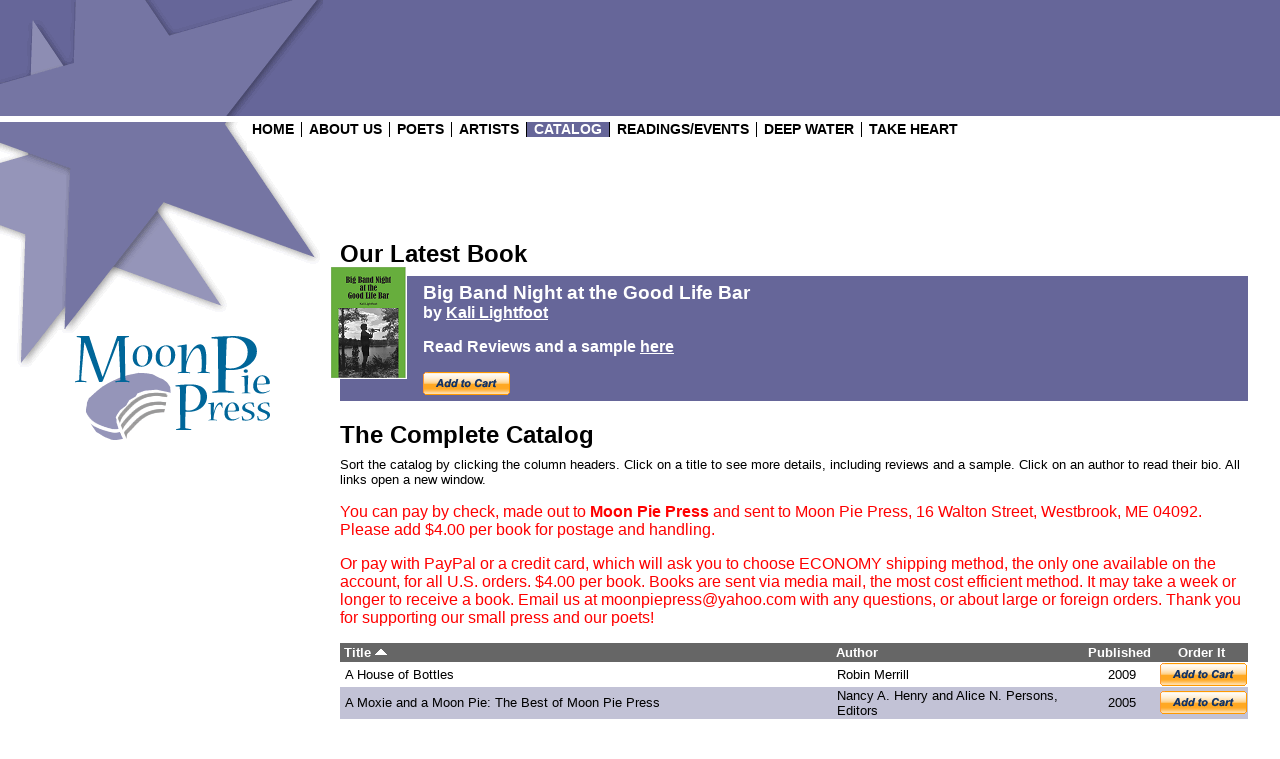

--- FILE ---
content_type: text/html; charset=UTF-8
request_url: http://moonpiepress.com/catalog.php?BookID=74
body_size: 183793
content:

<!DOCTYPE HTML PUBLIC "-//W3C//DTD HTML 4.01 Transitional//EN">
<html>

   <head>

      <meta name='Author' content='John Brooking'>

      <title>Moon Pie Press - Our Catalog</title>

      <link href='site2.css' rel='stylesheet' type='text/css'/>

      <style type='text/css'>

         /* Page Overrides */

         #header, #navbar, #body {
            background-image: url('images/headerBooks.gif');
         }

         #header, #navbar .current, #navbar .highlight {
            background-color: rgb(102,102,153);
         }

         h2 {
            margin-bottom: 8px;
         }

         #login {
            margin: 0;
            position: absolute;
            top: 440px;
            left: 120px;
         }

         /* Page specific */

         #body {
            margin-right: 2em;
         }

         #body td, #body th {
            font-size: smaller;
         }

         form {
            margin: 0;
         } /* Each PayPal button is a form. We don't want any margin on it. */

         /* Catalog focus row */

         #focus {
            background-color: rgb(102,102,153);
            padding: 6px;
            color: white;
            font-weight: bold;
         }

         #focus a {
            color: white;
         }

         #focus img {
            margin-top: -1em;
            margin-left: -1em;
            margin-right: 1em;
            border: 1px solid white;
         }

         /* Catalog rows */

         #catalog {
            margin-bottom: 1em;
         }

         #catalog th, #catalog th a {
            padding: 2px;
            color: white;
            text-decoration: none;
         }

         #catalog tr a:hover {
            text-decoration: underline;
         }

         #catalog tr.r0 a:hover {
            color: rgb(102,102,153);
         }

         #catalog tr.r1 a:hover {
            color: white;
         }

         #catalog td {
            padding-left: 5px;
         }

         #catalog td a {
            color: black;
            text-decoration: none;
         }

         #catalog thead tr {
            background-color: #666;
         }

         #catalog tbody tr.r1 {
            background-color: rgb(194,194,214);
         }

         /* Focus book details */

         #focus_details {
            font-size: smaller;
            margin: 2em 1em 1em 300px;
         }

         #focus_details a.jump {
            font-weight: bold;
            text-decoration: none;
         }

         #focus_details a.jump:hover {
            text-decoration: underline;
         }

         p#title {
            color: #669;
            font-size: 175%;
            font-weight: bold;
         }

         /* Reviews */


         #reviews, #samples {
            padding-top: 2em;
            clear: both;
         }

         .reviewer {
            background-color: #DDD;
            padding: 2px;
            margin-right: 1em;
         }

         .preview {
            background-color: #FFC;
            border: 1px dashed gray;
         }

         /* Samples */

         #samples {
            /*border-top: 1px solid gray;*/
            padding-top: 1em;
            font-weight: bold;
         }

         #samples h2 {
            margin-top: 1em;
            margin-right: .5em;
            background-color: #ccd;
            padding: 3px;
         }

         #samples .title {
            font-size: larger;
         }

      </style>

   </head>

   <body>

      <a name='top'></a><div id='header'>&nbsp;</div> <!-- Show background color -->

      <!-- Navigation -->

      <div id='navbar'>

         <table cellspacing='0' cellpadding='0' border='0'>
            <tr class="row1">
               <td><a href="index.htm"              >HOME            </a></td>
               <td><a href="about.htm"              >ABOUT US        </a></td>
               <td><a href="writers_artists.htm"    >POETS           </a></td>
               <td><a href='artwork.htm'            >ARTISTS         </a></td>
               <td  class="current"                 >CATALOG             </td>
               <td><a href="events.php"                >READINGS/EVENTS</a></td>
			   <td><a href="DeepWater.htm"             >DEEP WATER</a>     </td>
               <td class='last'><a href='TakeHeart.htm'>TAKE HEART     </a></td>
            </tr>
         </table>

      </div>

      <div id='body'>

         <br> <!-- Without this, Firefox leaves a gap -->

         <h2>Our Latest Book</h2>

         <div id='focus'>
                     <img src='/images/books/th_BigBandNight.png' align='left'>

                                 <p style='margin-top: 0;'><span style='font-size: larger;'>Big Band Night at the Good Life Bar</span><br>
                                 by <a href='writers_artists.htm#KaliLigh'>Kali Lightfoot</a></p>

                                 <p>Read Reviews and a sample
                                    <a href='catalog.php?BookID=132#details'>here</a>
                                 </p>

                        <form target="paypal" action="https://www.paypal.com/cgi-bin/webscr" method="post">
         <input type="image" src="https://www.paypal.com/en_US/i/btn/x-click-but22.gif" border="0" name="submit"
            title="Make payments with PayPal - it's fast, free and secure!" alt="[Add to Cart]">
         <input type="hidden" name="add" value="1">
         <input type="hidden" name="cmd" value="_cart">
         <input type="hidden" name="business" value="moonpiepress@yahoo.com">
         <input type="hidden" name="item_name" value="Big Band Night at the Good Life Bar">
         <input type="hidden" name="amount" value="15.00">
         <input type="hidden" name="no_note" value="1">
         <input type="hidden" name="currency_code" value="USD">
         <input type="hidden" name="lc" value="US">
         <input type="hidden" name="bn" value="PP-ShopCartBF">
      </form>
      </div>

         <h2>The Complete Catalog</h2>

         <p style='font-size: smaller; margin-top: 0'>Sort the catalog by clicking the column headers. Click on a title to see more details, including reviews and a sample. Click on an author to read their bio. All links open a new window.</p>

         <div style='color: red'> 
             <p>You can pay by check, made out to <b>Moon Pie Press</b> and sent to
Moon Pie Press, 16 Walton Street, Westbrook, ME 04092.  Please add
$4.00 per book for postage and handling.</p>

<p>Or pay with PayPal or a credit card, which will ask you to choose ECONOMY shipping method,
the only one available on the account, for all U.S. orders.  $4.00 per book.  Books are sent
via media mail, the most cost efficient method.  It may take a week or longer to receive
a book.  Email us at moonpiepress@yahoo.com with any questions, or about large or
foreign orders.  Thank you for supporting our small press and our poets!</p>
         </p>
      </div>
         
			<table id='catalog' cellspacing='0'><thead><tr>
<th align='left' class='sortColumn'><a href='/catalog.php?sort=-Title'>Title&nbsp;<img src='images/catalog_asc.gif'></th><th align='left' class='nonSortColumn'><a href='/catalog.php?sort=Author'>Author</th><th align='center' class='nonSortColumn'><a href='/catalog.php?sort=Published'>Published</th><th>Order It</th></tr></thead>
<tbody>                     <tr class='r0'>
                        <td><a href='catalog.php?BookID=49#details'>A House of Bottles</a></td>
                        <td><a href='writers_artists.htm#RobiMerr'>Robin Merrill</a></td>
                        <td align='center'>2009</td>
                        <td align='center'>
                                 <form target="paypal" action="https://www.paypal.com/cgi-bin/webscr" method="post">
         <input type="image" src="https://www.paypal.com/en_US/i/btn/x-click-but22.gif" border="0" name="submit"
            title="Make payments with PayPal - it's fast, free and secure!" alt="[Add to Cart]">
         <input type="hidden" name="add" value="1">
         <input type="hidden" name="cmd" value="_cart">
         <input type="hidden" name="business" value="moonpiepress@yahoo.com">
         <input type="hidden" name="item_name" value="A House of Bottles">
         <input type="hidden" name="amount" value="10.00">
         <input type="hidden" name="no_note" value="1">
         <input type="hidden" name="currency_code" value="USD">
         <input type="hidden" name="lc" value="US">
         <input type="hidden" name="bn" value="PP-ShopCartBF">
      </form>
                              </td>
                     <tr>
                                       <tr class='r1'>
                        <td><a href='catalog.php?BookID=16#details'>A Moxie and a Moon Pie: The Best of Moon Pie Press</a></td>
                        <td>Nancy A. Henry and Alice N. Persons, Editors</td>
                        <td align='center'>2005</td>
                        <td align='center'>
                                 <form target="paypal" action="https://www.paypal.com/cgi-bin/webscr" method="post">
         <input type="image" src="https://www.paypal.com/en_US/i/btn/x-click-but22.gif" border="0" name="submit"
            title="Make payments with PayPal - it's fast, free and secure!" alt="[Add to Cart]">
         <input type="hidden" name="add" value="1">
         <input type="hidden" name="cmd" value="_cart">
         <input type="hidden" name="business" value="moonpiepress@yahoo.com">
         <input type="hidden" name="item_name" value="A Moxie and a Moon Pie: The Best of Moon Pie Press">
         <input type="hidden" name="amount" value="14.00">
         <input type="hidden" name="no_note" value="1">
         <input type="hidden" name="currency_code" value="USD">
         <input type="hidden" name="lc" value="US">
         <input type="hidden" name="bn" value="PP-ShopCartBF">
      </form>
                              </td>
                     <tr>
                                       <tr class='r0'>
                        <td><a href='catalog.php?BookID=12#details'>A Sense of Place: Collected Maine Poems</a></td>
                        <td>Bay River Press</td>
                        <td align='center'>2002</td>
                        <td align='center'>
                                 <form target="paypal" action="https://www.paypal.com/cgi-bin/webscr" method="post">
         <input type="image" src="https://www.paypal.com/en_US/i/btn/x-click-but22.gif" border="0" name="submit"
            title="Make payments with PayPal - it's fast, free and secure!" alt="[Add to Cart]">
         <input type="hidden" name="add" value="1">
         <input type="hidden" name="cmd" value="_cart">
         <input type="hidden" name="business" value="moonpiepress@yahoo.com">
         <input type="hidden" name="item_name" value="A Sense of Place: Collected Maine Poems">
         <input type="hidden" name="amount" value="12.00">
         <input type="hidden" name="no_note" value="1">
         <input type="hidden" name="currency_code" value="USD">
         <input type="hidden" name="lc" value="US">
         <input type="hidden" name="bn" value="PP-ShopCartBF">
      </form>
                              </td>
                     <tr>
                                       <tr class='r1'>
                        <td><a href='catalog.php?BookID=116#details'>A Stranger Home</a></td>
                        <td><a href='writers_artists.htm#NataSukh'>Natalya Sukhonos</a></td>
                        <td align='center'>2020</td>
                        <td align='center'>
                                 <form target="paypal" action="https://www.paypal.com/cgi-bin/webscr" method="post">
         <input type="image" src="https://www.paypal.com/en_US/i/btn/x-click-but22.gif" border="0" name="submit"
            title="Make payments with PayPal - it's fast, free and secure!" alt="[Add to Cart]">
         <input type="hidden" name="add" value="1">
         <input type="hidden" name="cmd" value="_cart">
         <input type="hidden" name="business" value="moonpiepress@yahoo.com">
         <input type="hidden" name="item_name" value="A Stranger Home">
         <input type="hidden" name="amount" value="15.00">
         <input type="hidden" name="no_note" value="1">
         <input type="hidden" name="currency_code" value="USD">
         <input type="hidden" name="lc" value="US">
         <input type="hidden" name="bn" value="PP-ShopCartBF">
      </form>
                              </td>
                     <tr>
                                       <tr class='r0'>
                        <td><a href='catalog.php?BookID=115#details'>After the Parade</a></td>
                        <td><a href='writers_artists.htm#DanaRobb'>Dana Robbins</a></td>
                        <td align='center'>2020</td>
                        <td align='center'>
                                 <form target="paypal" action="https://www.paypal.com/cgi-bin/webscr" method="post">
         <input type="image" src="https://www.paypal.com/en_US/i/btn/x-click-but22.gif" border="0" name="submit"
            title="Make payments with PayPal - it's fast, free and secure!" alt="[Add to Cart]">
         <input type="hidden" name="add" value="1">
         <input type="hidden" name="cmd" value="_cart">
         <input type="hidden" name="business" value="moonpiepress@yahoo.com">
         <input type="hidden" name="item_name" value="After the Parade">
         <input type="hidden" name="amount" value="15.00">
         <input type="hidden" name="no_note" value="1">
         <input type="hidden" name="currency_code" value="USD">
         <input type="hidden" name="lc" value="US">
         <input type="hidden" name="bn" value="PP-ShopCartBF">
      </form>
                              </td>
                     <tr>
                                       <tr class='r1'>
                        <td><a href='catalog.php?BookID=45#details'>Agreeable Friends, Contemporary Animal Poetry</a></td>
                        <td>Alice Persons, Editor</td>
                        <td align='center'>2008</td>
                        <td align='center'>
                                 <form target="paypal" action="https://www.paypal.com/cgi-bin/webscr" method="post">
         <input type="image" src="https://www.paypal.com/en_US/i/btn/x-click-but22.gif" border="0" name="submit"
            title="Make payments with PayPal - it's fast, free and secure!" alt="[Add to Cart]">
         <input type="hidden" name="add" value="1">
         <input type="hidden" name="cmd" value="_cart">
         <input type="hidden" name="business" value="moonpiepress@yahoo.com">
         <input type="hidden" name="item_name" value="Agreeable Friends, Contemporary Animal Poetry">
         <input type="hidden" name="amount" value="12.00">
         <input type="hidden" name="no_note" value="1">
         <input type="hidden" name="currency_code" value="USD">
         <input type="hidden" name="lc" value="US">
         <input type="hidden" name="bn" value="PP-ShopCartBF">
      </form>
                              </td>
                     <tr>
                                       <tr class='r0'>
                        <td><a href='catalog.php?BookID=82#details'>All Four Seasons</a></td>
                        <td><a href='writers_artists.htm#JimMell'>Jim Mello</a></td>
                        <td align='center'>2014</td>
                        <td align='center'>
                                 <form target="paypal" action="https://www.paypal.com/cgi-bin/webscr" method="post">
         <input type="image" src="https://www.paypal.com/en_US/i/btn/x-click-but22.gif" border="0" name="submit"
            title="Make payments with PayPal - it's fast, free and secure!" alt="[Add to Cart]">
         <input type="hidden" name="add" value="1">
         <input type="hidden" name="cmd" value="_cart">
         <input type="hidden" name="business" value="moonpiepress@yahoo.com">
         <input type="hidden" name="item_name" value="All Four Seasons">
         <input type="hidden" name="amount" value="15.00">
         <input type="hidden" name="no_note" value="1">
         <input type="hidden" name="currency_code" value="USD">
         <input type="hidden" name="lc" value="US">
         <input type="hidden" name="bn" value="PP-ShopCartBF">
      </form>
                              </td>
                     <tr>
                                       <tr class='r1'>
                        <td><a href='catalog.php?BookID=110#details'>All You'll Derive: A Caregiver's Journey</a></td>
                        <td><a href='writers_artists.htm#BrucSpan'>Bruce Spang</a></td>
                        <td align='center'>2019</td>
                        <td align='center'>
                                 <form target="paypal" action="https://www.paypal.com/cgi-bin/webscr" method="post">
         <input type="image" src="https://www.paypal.com/en_US/i/btn/x-click-but22.gif" border="0" name="submit"
            title="Make payments with PayPal - it's fast, free and secure!" alt="[Add to Cart]">
         <input type="hidden" name="add" value="1">
         <input type="hidden" name="cmd" value="_cart">
         <input type="hidden" name="business" value="moonpiepress@yahoo.com">
         <input type="hidden" name="item_name" value="All You'll Derive: A Caregiver's Journey">
         <input type="hidden" name="amount" value="16.00">
         <input type="hidden" name="no_note" value="1">
         <input type="hidden" name="currency_code" value="USD">
         <input type="hidden" name="lc" value="US">
         <input type="hidden" name="bn" value="PP-ShopCartBF">
      </form>
                              </td>
                     <tr>
                                       <tr class='r0'>
                        <td><a href='catalog.php?BookID=59#details'>ALMOST A REMEMBRANCE - Shorter Poems by Jack McCarthy</a></td>
                        <td><a href='writers_artists.htm#JackMcCa'>Jack McCarthy</a></td>
                        <td align='center'>2011</td>
                        <td align='center'>
                                 <form target="paypal" action="https://www.paypal.com/cgi-bin/webscr" method="post">
         <input type="image" src="https://www.paypal.com/en_US/i/btn/x-click-but22.gif" border="0" name="submit"
            title="Make payments with PayPal - it's fast, free and secure!" alt="[Add to Cart]">
         <input type="hidden" name="add" value="1">
         <input type="hidden" name="cmd" value="_cart">
         <input type="hidden" name="business" value="moonpiepress@yahoo.com">
         <input type="hidden" name="item_name" value="ALMOST A REMEMBRANCE - Shorter Poems by Jack McCarthy">
         <input type="hidden" name="amount" value="12.00">
         <input type="hidden" name="no_note" value="1">
         <input type="hidden" name="currency_code" value="USD">
         <input type="hidden" name="lc" value="US">
         <input type="hidden" name="bn" value="PP-ShopCartBF">
      </form>
                              </td>
                     <tr>
                                       <tr class='r1'>
                        <td><a href='catalog.php?BookID=27#details'>Angel of the Heavenly Tailgate</a></td>
                        <td><a href='writers_artists.htm#AnniFarn'>Annie Farnsworth</a></td>
                        <td align='center'>2006</td>
                        <td align='center'>
                                 <form target="paypal" action="https://www.paypal.com/cgi-bin/webscr" method="post">
         <input type="image" src="https://www.paypal.com/en_US/i/btn/x-click-but22.gif" border="0" name="submit"
            title="Make payments with PayPal - it's fast, free and secure!" alt="[Add to Cart]">
         <input type="hidden" name="add" value="1">
         <input type="hidden" name="cmd" value="_cart">
         <input type="hidden" name="business" value="moonpiepress@yahoo.com">
         <input type="hidden" name="item_name" value="Angel of the Heavenly Tailgate">
         <input type="hidden" name="amount" value="10.00">
         <input type="hidden" name="no_note" value="1">
         <input type="hidden" name="currency_code" value="USD">
         <input type="hidden" name="lc" value="US">
         <input type="hidden" name="bn" value="PP-ShopCartBF">
      </form>
                              </td>
                     <tr>
                                       <tr class='r0'>
                        <td><a href='catalog.php?BookID=96#details'>At Bunker Cove</a></td>
                        <td><a href='writers_artists.htm#RalpStev'>Ralph Stevens</a></td>
                        <td align='center'>2017</td>
                        <td align='center'>
                                 <form target="paypal" action="https://www.paypal.com/cgi-bin/webscr" method="post">
         <input type="image" src="https://www.paypal.com/en_US/i/btn/x-click-but22.gif" border="0" name="submit"
            title="Make payments with PayPal - it's fast, free and secure!" alt="[Add to Cart]">
         <input type="hidden" name="add" value="1">
         <input type="hidden" name="cmd" value="_cart">
         <input type="hidden" name="business" value="moonpiepress@yahoo.com">
         <input type="hidden" name="item_name" value="At Bunker Cove">
         <input type="hidden" name="amount" value="14.00">
         <input type="hidden" name="no_note" value="1">
         <input type="hidden" name="currency_code" value="USD">
         <input type="hidden" name="lc" value="US">
         <input type="hidden" name="bn" value="PP-ShopCartBF">
      </form>
                              </td>
                     <tr>
                                       <tr class='r1'>
                        <td><a href='catalog.php?BookID=74#details'>Back East</a></td>
                        <td><a href='writers_artists.htm#MichLeav'>Michele Leavitt</a></td>
                        <td align='center'>2013</td>
                        <td align='center'>
                                 <form target="paypal" action="https://www.paypal.com/cgi-bin/webscr" method="post">
         <input type="image" src="https://www.paypal.com/en_US/i/btn/x-click-but22.gif" border="0" name="submit"
            title="Make payments with PayPal - it's fast, free and secure!" alt="[Add to Cart]">
         <input type="hidden" name="add" value="1">
         <input type="hidden" name="cmd" value="_cart">
         <input type="hidden" name="business" value="moonpiepress@yahoo.com">
         <input type="hidden" name="item_name" value="Back East">
         <input type="hidden" name="amount" value="15.00">
         <input type="hidden" name="no_note" value="1">
         <input type="hidden" name="currency_code" value="USD">
         <input type="hidden" name="lc" value="US">
         <input type="hidden" name="bn" value="PP-ShopCartBF">
      </form>
                              </td>
                     <tr>
                                       <tr class='r0'>
                        <td><a href='catalog.php?BookID=3#details'>Be Careful What You Wish For</a></td>
                        <td><a href='writers_artists.htm#AlicPers'>Alice N. Persons</a></td>
                        <td align='center'>2003</td>
                        <td align='center'>
                                 <form target="paypal" action="https://www.paypal.com/cgi-bin/webscr" method="post">
         <input type="image" src="https://www.paypal.com/en_US/i/btn/x-click-but22.gif" border="0" name="submit"
            title="Make payments with PayPal - it's fast, free and secure!" alt="[Add to Cart]">
         <input type="hidden" name="add" value="1">
         <input type="hidden" name="cmd" value="_cart">
         <input type="hidden" name="business" value="moonpiepress@yahoo.com">
         <input type="hidden" name="item_name" value="Be Careful What You Wish For">
         <input type="hidden" name="amount" value="10.00">
         <input type="hidden" name="no_note" value="1">
         <input type="hidden" name="currency_code" value="USD">
         <input type="hidden" name="lc" value="US">
         <input type="hidden" name="bn" value="PP-ShopCartBF">
      </form>
                              </td>
                     <tr>
                                       <tr class='r1'>
                        <td><a href='catalog.php?BookID=107#details'>Be There or Be Square</a></td>
                        <td><a href='writers_artists.htm#AlicPers'>Alice N. Persons</a></td>
                        <td align='center'>2018</td>
                        <td align='center'>
                                 <form target="paypal" action="https://www.paypal.com/cgi-bin/webscr" method="post">
         <input type="image" src="https://www.paypal.com/en_US/i/btn/x-click-but22.gif" border="0" name="submit"
            title="Make payments with PayPal - it's fast, free and secure!" alt="[Add to Cart]">
         <input type="hidden" name="add" value="1">
         <input type="hidden" name="cmd" value="_cart">
         <input type="hidden" name="business" value="moonpiepress@yahoo.com">
         <input type="hidden" name="item_name" value="Be There or Be Square">
         <input type="hidden" name="amount" value="10.00">
         <input type="hidden" name="no_note" value="1">
         <input type="hidden" name="currency_code" value="USD">
         <input type="hidden" name="lc" value="US">
         <input type="hidden" name="bn" value="PP-ShopCartBF">
      </form>
                              </td>
                     <tr>
                                       <tr class='r0'>
                        <td><a href='catalog.php?BookID=132#details'>Big Band Night at the Good Life Bar</a></td>
                        <td><a href='writers_artists.htm#KaliLigh'>Kali Lightfoot</a></td>
                        <td align='center'>2025</td>
                        <td align='center'>
                                 <form target="paypal" action="https://www.paypal.com/cgi-bin/webscr" method="post">
         <input type="image" src="https://www.paypal.com/en_US/i/btn/x-click-but22.gif" border="0" name="submit"
            title="Make payments with PayPal - it's fast, free and secure!" alt="[Add to Cart]">
         <input type="hidden" name="add" value="1">
         <input type="hidden" name="cmd" value="_cart">
         <input type="hidden" name="business" value="moonpiepress@yahoo.com">
         <input type="hidden" name="item_name" value="Big Band Night at the Good Life Bar">
         <input type="hidden" name="amount" value="15.00">
         <input type="hidden" name="no_note" value="1">
         <input type="hidden" name="currency_code" value="USD">
         <input type="hidden" name="lc" value="US">
         <input type="hidden" name="bn" value="PP-ShopCartBF">
      </form>
                              </td>
                     <tr>
                                       <tr class='r1'>
                        <td><a href='catalog.php?BookID=106#details'>Big Little City</a></td>
                        <td><a href='writers_artists.htm#MikeBove'>Mike Bove</a></td>
                        <td align='center'>2018</td>
                        <td align='center'>
                                 <form target="paypal" action="https://www.paypal.com/cgi-bin/webscr" method="post">
         <input type="image" src="https://www.paypal.com/en_US/i/btn/x-click-but22.gif" border="0" name="submit"
            title="Make payments with PayPal - it's fast, free and secure!" alt="[Add to Cart]">
         <input type="hidden" name="add" value="1">
         <input type="hidden" name="cmd" value="_cart">
         <input type="hidden" name="business" value="moonpiepress@yahoo.com">
         <input type="hidden" name="item_name" value="Big Little City">
         <input type="hidden" name="amount" value="15.00">
         <input type="hidden" name="no_note" value="1">
         <input type="hidden" name="currency_code" value="USD">
         <input type="hidden" name="lc" value="US">
         <input type="hidden" name="bn" value="PP-ShopCartBF">
      </form>
                              </td>
                     <tr>
                                       <tr class='r0'>
                        <td><a href='catalog.php?BookID=52#details'>BLACK BOAT BLACK WATER BLACK SAND</a></td>
                        <td><a href='writers_artists.htm#DaveMorr'>Dave Morrison</a></td>
                        <td align='center'>2009</td>
                        <td align='center'>
                                 <form target="paypal" action="https://www.paypal.com/cgi-bin/webscr" method="post">
         <input type="image" src="https://www.paypal.com/en_US/i/btn/x-click-but22.gif" border="0" name="submit"
            title="Make payments with PayPal - it's fast, free and secure!" alt="[Add to Cart]">
         <input type="hidden" name="add" value="1">
         <input type="hidden" name="cmd" value="_cart">
         <input type="hidden" name="business" value="moonpiepress@yahoo.com">
         <input type="hidden" name="item_name" value="BLACK BOAT BLACK WATER BLACK SAND">
         <input type="hidden" name="amount" value="12.00">
         <input type="hidden" name="no_note" value="1">
         <input type="hidden" name="currency_code" value="USD">
         <input type="hidden" name="lc" value="US">
         <input type="hidden" name="bn" value="PP-ShopCartBF">
      </form>
                              </td>
                     <tr>
                                       <tr class='r1'>
                        <td><a href='catalog.php?BookID=56#details'>Blues in the Night</a></td>
                        <td><a href='writers_artists.htm#HerbCour'>Herb R. Coursen</a></td>
                        <td align='center'>2010</td>
                        <td align='center'>
                                 <form target="paypal" action="https://www.paypal.com/cgi-bin/webscr" method="post">
         <input type="image" src="https://www.paypal.com/en_US/i/btn/x-click-but22.gif" border="0" name="submit"
            title="Make payments with PayPal - it's fast, free and secure!" alt="[Add to Cart]">
         <input type="hidden" name="add" value="1">
         <input type="hidden" name="cmd" value="_cart">
         <input type="hidden" name="business" value="moonpiepress@yahoo.com">
         <input type="hidden" name="item_name" value="Blues in the Night">
         <input type="hidden" name="amount" value="12.00">
         <input type="hidden" name="no_note" value="1">
         <input type="hidden" name="currency_code" value="USD">
         <input type="hidden" name="lc" value="US">
         <input type="hidden" name="bn" value="PP-ShopCartBF">
      </form>
                              </td>
                     <tr>
                                       <tr class='r0'>
                        <td><a href='catalog.php?BookID=80#details'>Boulders, Birch and Wood Smoke: A Maine Melody</a></td>
                        <td><a href='writers_artists.htm#StepCowp'>Stephen A. Cowperthwaite</a></td>
                        <td align='center'>2014</td>
                        <td align='center'>
                                 <form target="paypal" action="https://www.paypal.com/cgi-bin/webscr" method="post">
         <input type="image" src="https://www.paypal.com/en_US/i/btn/x-click-but22.gif" border="0" name="submit"
            title="Make payments with PayPal - it's fast, free and secure!" alt="[Add to Cart]">
         <input type="hidden" name="add" value="1">
         <input type="hidden" name="cmd" value="_cart">
         <input type="hidden" name="business" value="moonpiepress@yahoo.com">
         <input type="hidden" name="item_name" value="Boulders, Birch and Wood Smoke: A Maine Melody">
         <input type="hidden" name="amount" value="12.00">
         <input type="hidden" name="no_note" value="1">
         <input type="hidden" name="currency_code" value="USD">
         <input type="hidden" name="lc" value="US">
         <input type="hidden" name="bn" value="PP-ShopCartBF">
      </form>
                              </td>
                     <tr>
                                       <tr class='r1'>
                        <td><a href='catalog.php?BookID=77#details'>Boy at the Screen Door</a></td>
                        <td><a href='writers_artists.htm#BrucSpan'>Bruce Spang</a></td>
                        <td align='center'>2014</td>
                        <td align='center'>
                                 <form target="paypal" action="https://www.paypal.com/cgi-bin/webscr" method="post">
         <input type="image" src="https://www.paypal.com/en_US/i/btn/x-click-but22.gif" border="0" name="submit"
            title="Make payments with PayPal - it's fast, free and secure!" alt="[Add to Cart]">
         <input type="hidden" name="add" value="1">
         <input type="hidden" name="cmd" value="_cart">
         <input type="hidden" name="business" value="moonpiepress@yahoo.com">
         <input type="hidden" name="item_name" value="Boy at the Screen Door">
         <input type="hidden" name="amount" value="17.00">
         <input type="hidden" name="no_note" value="1">
         <input type="hidden" name="currency_code" value="USD">
         <input type="hidden" name="lc" value="US">
         <input type="hidden" name="bn" value="PP-ShopCartBF">
      </form>
                              </td>
                     <tr>
                                       <tr class='r0'>
                        <td><a href='catalog.php?BookID=76#details'>Burning Chairs</a></td>
                        <td><a href='writers_artists.htm#JohnMcVe'>John P. McVeigh</a></td>
                        <td align='center'>2013</td>
                        <td align='center'>
                                 <form target="paypal" action="https://www.paypal.com/cgi-bin/webscr" method="post">
         <input type="image" src="https://www.paypal.com/en_US/i/btn/x-click-but22.gif" border="0" name="submit"
            title="Make payments with PayPal - it's fast, free and secure!" alt="[Add to Cart]">
         <input type="hidden" name="add" value="1">
         <input type="hidden" name="cmd" value="_cart">
         <input type="hidden" name="business" value="moonpiepress@yahoo.com">
         <input type="hidden" name="item_name" value="Burning Chairs">
         <input type="hidden" name="amount" value="15.00">
         <input type="hidden" name="no_note" value="1">
         <input type="hidden" name="currency_code" value="USD">
         <input type="hidden" name="lc" value="US">
         <input type="hidden" name="bn" value="PP-ShopCartBF">
      </form>
                              </td>
                     <tr>
                                       <tr class='r1'>
                        <td><a href='catalog.php?BookID=23#details'>Child is Working to Capacity</a></td>
                        <td><a href='writers_artists.htm#TomDelm'>Tom Delmore</a></td>
                        <td align='center'>2006</td>
                        <td align='center'>
                                 <form target="paypal" action="https://www.paypal.com/cgi-bin/webscr" method="post">
         <input type="image" src="https://www.paypal.com/en_US/i/btn/x-click-but22.gif" border="0" name="submit"
            title="Make payments with PayPal - it's fast, free and secure!" alt="[Add to Cart]">
         <input type="hidden" name="add" value="1">
         <input type="hidden" name="cmd" value="_cart">
         <input type="hidden" name="business" value="moonpiepress@yahoo.com">
         <input type="hidden" name="item_name" value="Child is Working to Capacity">
         <input type="hidden" name="amount" value="10.00">
         <input type="hidden" name="no_note" value="1">
         <input type="hidden" name="currency_code" value="USD">
         <input type="hidden" name="lc" value="US">
         <input type="hidden" name="bn" value="PP-ShopCartBF">
      </form>
                              </td>
                     <tr>
                                       <tr class='r0'>
                        <td><a href='catalog.php?BookID=85#details'>Compass Rose</a></td>
                        <td><a href='writers_artists.htm#ElleTayl'>Ellen M. Taylor</a></td>
                        <td align='center'>2015</td>
                        <td align='center'>
                                 <form target="paypal" action="https://www.paypal.com/cgi-bin/webscr" method="post">
         <input type="image" src="https://www.paypal.com/en_US/i/btn/x-click-but22.gif" border="0" name="submit"
            title="Make payments with PayPal - it's fast, free and secure!" alt="[Add to Cart]">
         <input type="hidden" name="add" value="1">
         <input type="hidden" name="cmd" value="_cart">
         <input type="hidden" name="business" value="moonpiepress@yahoo.com">
         <input type="hidden" name="item_name" value="Compass Rose">
         <input type="hidden" name="amount" value="15.00">
         <input type="hidden" name="no_note" value="1">
         <input type="hidden" name="currency_code" value="USD">
         <input type="hidden" name="lc" value="US">
         <input type="hidden" name="bn" value="PP-ShopCartBF">
      </form>
                              </td>
                     <tr>
                                       <tr class='r1'>
                        <td><a href='catalog.php?BookID=98#details'>Dreamscape</a></td>
                        <td><a href='writers_artists.htm#ClaiHers'>Claire Hersom</a></td>
                        <td align='center'>2017</td>
                        <td align='center'>
                                 <form target="paypal" action="https://www.paypal.com/cgi-bin/webscr" method="post">
         <input type="image" src="https://www.paypal.com/en_US/i/btn/x-click-but22.gif" border="0" name="submit"
            title="Make payments with PayPal - it's fast, free and secure!" alt="[Add to Cart]">
         <input type="hidden" name="add" value="1">
         <input type="hidden" name="cmd" value="_cart">
         <input type="hidden" name="business" value="moonpiepress@yahoo.com">
         <input type="hidden" name="item_name" value="Dreamscape">
         <input type="hidden" name="amount" value="14.00">
         <input type="hidden" name="no_note" value="1">
         <input type="hidden" name="currency_code" value="USD">
         <input type="hidden" name="lc" value="US">
         <input type="hidden" name="bn" value="PP-ShopCartBF">
      </form>
                              </td>
                     <tr>
                                       <tr class='r0'>
                        <td><a href='catalog.php?BookID=4#details'>Driftland</a></td>
                        <td><a href='writers_artists.htm#MichMack'>Michael Macklin</a></td>
                        <td align='center'>2004</td>
                        <td align='center'>
                                 <form target="paypal" action="https://www.paypal.com/cgi-bin/webscr" method="post">
         <input type="image" src="https://www.paypal.com/en_US/i/btn/x-click-but22.gif" border="0" name="submit"
            title="Make payments with PayPal - it's fast, free and secure!" alt="[Add to Cart]">
         <input type="hidden" name="add" value="1">
         <input type="hidden" name="cmd" value="_cart">
         <input type="hidden" name="business" value="moonpiepress@yahoo.com">
         <input type="hidden" name="item_name" value="Driftland">
         <input type="hidden" name="amount" value="10.00">
         <input type="hidden" name="no_note" value="1">
         <input type="hidden" name="currency_code" value="USD">
         <input type="hidden" name="lc" value="US">
         <input type="hidden" name="bn" value="PP-ShopCartBF">
      </form>
                              </td>
                     <tr>
                                       <tr class='r1'>
                        <td><a href='catalog.php?BookID=42#details'>Drowning: A Poetic Memoir</a></td>
                        <td><a href='writers_artists.htm#ClaiHers'>Claire Hersom</a></td>
                        <td align='center'>2008</td>
                        <td align='center'>
                                 <form target="paypal" action="https://www.paypal.com/cgi-bin/webscr" method="post">
         <input type="image" src="https://www.paypal.com/en_US/i/btn/x-click-but22.gif" border="0" name="submit"
            title="Make payments with PayPal - it's fast, free and secure!" alt="[Add to Cart]">
         <input type="hidden" name="add" value="1">
         <input type="hidden" name="cmd" value="_cart">
         <input type="hidden" name="business" value="moonpiepress@yahoo.com">
         <input type="hidden" name="item_name" value="Drowning: A Poetic Memoir">
         <input type="hidden" name="amount" value="11.00">
         <input type="hidden" name="no_note" value="1">
         <input type="hidden" name="currency_code" value="USD">
         <input type="hidden" name="lc" value="US">
         <input type="hidden" name="bn" value="PP-ShopCartBF">
      </form>
                              </td>
                     <tr>
                                       <tr class='r0'>
                        <td><a href='catalog.php?BookID=35#details'>Early Late Bloom</a></td>
                        <td><a href='writers_artists.htm#JimMell'>Jim Mello</a></td>
                        <td align='center'>2007</td>
                        <td align='center'>
                                 <form target="paypal" action="https://www.paypal.com/cgi-bin/webscr" method="post">
         <input type="image" src="https://www.paypal.com/en_US/i/btn/x-click-but22.gif" border="0" name="submit"
            title="Make payments with PayPal - it's fast, free and secure!" alt="[Add to Cart]">
         <input type="hidden" name="add" value="1">
         <input type="hidden" name="cmd" value="_cart">
         <input type="hidden" name="business" value="moonpiepress@yahoo.com">
         <input type="hidden" name="item_name" value="Early Late Bloom">
         <input type="hidden" name="amount" value="10.00">
         <input type="hidden" name="no_note" value="1">
         <input type="hidden" name="currency_code" value="USD">
         <input type="hidden" name="lc" value="US">
         <input type="hidden" name="bn" value="PP-ShopCartBF">
      </form>
                              </td>
                     <tr>
                                       <tr class='r1'>
                        <td><a href='catalog.php?BookID=1#details'>ErosIon</a></td>
                        <td><a href='writers_artists.htm#NancHenr'>Nancy A. Henry</a></td>
                        <td align='center'>2004</td>
                        <td align='center'>
                                 <form target="paypal" action="https://www.paypal.com/cgi-bin/webscr" method="post">
         <input type="image" src="https://www.paypal.com/en_US/i/btn/x-click-but22.gif" border="0" name="submit"
            title="Make payments with PayPal - it's fast, free and secure!" alt="[Add to Cart]">
         <input type="hidden" name="add" value="1">
         <input type="hidden" name="cmd" value="_cart">
         <input type="hidden" name="business" value="moonpiepress@yahoo.com">
         <input type="hidden" name="item_name" value="ErosIon">
         <input type="hidden" name="amount" value="10.00">
         <input type="hidden" name="no_note" value="1">
         <input type="hidden" name="currency_code" value="USD">
         <input type="hidden" name="lc" value="US">
         <input type="hidden" name="bn" value="PP-ShopCartBF">
      </form>
                              </td>
                     <tr>
                                       <tr class='r0'>
                        <td><a href='catalog.php?BookID=31#details'>Essays in All Directions</a></td>
                        <td><a href='writers_artists.htm#RobeChut'>Robert M. Chute</a></td>
                        <td align='center'>2007</td>
                        <td align='center'>
                                 <form target="paypal" action="https://www.paypal.com/cgi-bin/webscr" method="post">
         <input type="image" src="https://www.paypal.com/en_US/i/btn/x-click-but22.gif" border="0" name="submit"
            title="Make payments with PayPal - it's fast, free and secure!" alt="[Add to Cart]">
         <input type="hidden" name="add" value="1">
         <input type="hidden" name="cmd" value="_cart">
         <input type="hidden" name="business" value="moonpiepress@yahoo.com">
         <input type="hidden" name="item_name" value="Essays in All Directions">
         <input type="hidden" name="amount" value="10.00">
         <input type="hidden" name="no_note" value="1">
         <input type="hidden" name="currency_code" value="USD">
         <input type="hidden" name="lc" value="US">
         <input type="hidden" name="bn" value="PP-ShopCartBF">
      </form>
                              </td>
                     <tr>
                                       <tr class='r1'>
                        <td><a href='catalog.php?BookID=10#details'>Europe on $5 a Day</a></td>
                        <td><a href='writers_artists.htm#NancHenr'>Nancy A. Henry</a></td>
                        <td align='center'>2005</td>
                        <td align='center'>
                                 <form target="paypal" action="https://www.paypal.com/cgi-bin/webscr" method="post">
         <input type="image" src="https://www.paypal.com/en_US/i/btn/x-click-but22.gif" border="0" name="submit"
            title="Make payments with PayPal - it's fast, free and secure!" alt="[Add to Cart]">
         <input type="hidden" name="add" value="1">
         <input type="hidden" name="cmd" value="_cart">
         <input type="hidden" name="business" value="moonpiepress@yahoo.com">
         <input type="hidden" name="item_name" value="Europe on $5 a Day">
         <input type="hidden" name="amount" value="10.00">
         <input type="hidden" name="no_note" value="1">
         <input type="hidden" name="currency_code" value="USD">
         <input type="hidden" name="lc" value="US">
         <input type="hidden" name="bn" value="PP-ShopCartBF">
      </form>
                              </td>
                     <tr>
                                       <tr class='r0'>
                        <td><a href='catalog.php?BookID=20#details'>Evidence of Light</a></td>
                        <td><a href='writers_artists.htm#MariONei'>Marita O'Neill</a></td>
                        <td align='center'>2005</td>
                        <td align='center'>
                                 <form target="paypal" action="https://www.paypal.com/cgi-bin/webscr" method="post">
         <input type="image" src="https://www.paypal.com/en_US/i/btn/x-click-but22.gif" border="0" name="submit"
            title="Make payments with PayPal - it's fast, free and secure!" alt="[Add to Cart]">
         <input type="hidden" name="add" value="1">
         <input type="hidden" name="cmd" value="_cart">
         <input type="hidden" name="business" value="moonpiepress@yahoo.com">
         <input type="hidden" name="item_name" value="Evidence of Light">
         <input type="hidden" name="amount" value="10.00">
         <input type="hidden" name="no_note" value="1">
         <input type="hidden" name="currency_code" value="USD">
         <input type="hidden" name="lc" value="US">
         <input type="hidden" name="bn" value="PP-ShopCartBF">
      </form>
                              </td>
                     <tr>
                                       <tr class='r1'>
                        <td><a href='catalog.php?BookID=89#details'>Fancy Meeting You Here</a></td>
                        <td><a href='writers_artists.htm#AlicPers'>Alice N. Persons</a></td>
                        <td align='center'>2015</td>
                        <td align='center'>
                                 <form target="paypal" action="https://www.paypal.com/cgi-bin/webscr" method="post">
         <input type="image" src="https://www.paypal.com/en_US/i/btn/x-click-but22.gif" border="0" name="submit"
            title="Make payments with PayPal - it's fast, free and secure!" alt="[Add to Cart]">
         <input type="hidden" name="add" value="1">
         <input type="hidden" name="cmd" value="_cart">
         <input type="hidden" name="business" value="moonpiepress@yahoo.com">
         <input type="hidden" name="item_name" value="Fancy Meeting You Here">
         <input type="hidden" name="amount" value="10.00">
         <input type="hidden" name="no_note" value="1">
         <input type="hidden" name="currency_code" value="USD">
         <input type="hidden" name="lc" value="US">
         <input type="hidden" name="bn" value="PP-ShopCartBF">
      </form>
                              </td>
                     <tr>
                                       <tr class='r0'>
                        <td><a href='catalog.php?BookID=62#details'>Faulty Wiring</a></td>
                        <td><a href='writers_artists.htm#BobMacL'>Bob MacLaughlin</a></td>
                        <td align='center'>2011</td>
                        <td align='center'>
                                 <form target="paypal" action="https://www.paypal.com/cgi-bin/webscr" method="post">
         <input type="image" src="https://www.paypal.com/en_US/i/btn/x-click-but22.gif" border="0" name="submit"
            title="Make payments with PayPal - it's fast, free and secure!" alt="[Add to Cart]">
         <input type="hidden" name="add" value="1">
         <input type="hidden" name="cmd" value="_cart">
         <input type="hidden" name="business" value="moonpiepress@yahoo.com">
         <input type="hidden" name="item_name" value="Faulty Wiring">
         <input type="hidden" name="amount" value="12.00">
         <input type="hidden" name="no_note" value="1">
         <input type="hidden" name="currency_code" value="USD">
         <input type="hidden" name="lc" value="US">
         <input type="hidden" name="bn" value="PP-ShopCartBF">
      </form>
                              </td>
                     <tr>
                                       <tr class='r1'>
                        <td><a href='catalog.php?BookID=83#details'>Feasting on Air</a></td>
                        <td><a href='writers_artists.htm#EvaMOppe'>Eva Miodownik Oppenheim</a></td>
                        <td align='center'>2015</td>
                        <td align='center'>
                                 <form target="paypal" action="https://www.paypal.com/cgi-bin/webscr" method="post">
         <input type="image" src="https://www.paypal.com/en_US/i/btn/x-click-but22.gif" border="0" name="submit"
            title="Make payments with PayPal - it's fast, free and secure!" alt="[Add to Cart]">
         <input type="hidden" name="add" value="1">
         <input type="hidden" name="cmd" value="_cart">
         <input type="hidden" name="business" value="moonpiepress@yahoo.com">
         <input type="hidden" name="item_name" value="Feasting on Air">
         <input type="hidden" name="amount" value="15.00">
         <input type="hidden" name="no_note" value="1">
         <input type="hidden" name="currency_code" value="USD">
         <input type="hidden" name="lc" value="US">
         <input type="hidden" name="bn" value="PP-ShopCartBF">
      </form>
                              </td>
                     <tr>
                                       <tr class='r0'>
                        <td><a href='catalog.php?BookID=50#details'>Floating</a></td>
                        <td><a href='writers_artists.htm#ElleTayl'>Ellen M. Taylor</a></td>
                        <td align='center'>2009</td>
                        <td align='center'>
                                 <form target="paypal" action="https://www.paypal.com/cgi-bin/webscr" method="post">
         <input type="image" src="https://www.paypal.com/en_US/i/btn/x-click-but22.gif" border="0" name="submit"
            title="Make payments with PayPal - it's fast, free and secure!" alt="[Add to Cart]">
         <input type="hidden" name="add" value="1">
         <input type="hidden" name="cmd" value="_cart">
         <input type="hidden" name="business" value="moonpiepress@yahoo.com">
         <input type="hidden" name="item_name" value="Floating">
         <input type="hidden" name="amount" value="12.00">
         <input type="hidden" name="no_note" value="1">
         <input type="hidden" name="currency_code" value="USD">
         <input type="hidden" name="lc" value="US">
         <input type="hidden" name="bn" value="PP-ShopCartBF">
      </form>
                              </td>
                     <tr>
                                       <tr class='r1'>
                        <td><a href='catalog.php?BookID=124#details'>Frida's Boots</a></td>
                        <td><a href='writers_artists.htm#DanaRobb'>Dana Robbins</a></td>
                        <td align='center'>2022</td>
                        <td align='center'>
                                 <form target="paypal" action="https://www.paypal.com/cgi-bin/webscr" method="post">
         <input type="image" src="https://www.paypal.com/en_US/i/btn/x-click-but22.gif" border="0" name="submit"
            title="Make payments with PayPal - it's fast, free and secure!" alt="[Add to Cart]">
         <input type="hidden" name="add" value="1">
         <input type="hidden" name="cmd" value="_cart">
         <input type="hidden" name="business" value="moonpiepress@yahoo.com">
         <input type="hidden" name="item_name" value="Frida's Boots">
         <input type="hidden" name="amount" value="15.00">
         <input type="hidden" name="no_note" value="1">
         <input type="hidden" name="currency_code" value="USD">
         <input type="hidden" name="lc" value="US">
         <input type="hidden" name="bn" value="PP-ShopCartBF">
      </form>
                              </td>
                     <tr>
                                       <tr class='r0'>
                        <td><a href='catalog.php?BookID=28#details'>Full Moon Rising: the Best of Moon Pie Press, Volume II</a></td>
                        <td>Alice N. Persons and Nancy A. Henry, Editors</td>
                        <td align='center'>2006</td>
                        <td align='center'>
                                 <form target="paypal" action="https://www.paypal.com/cgi-bin/webscr" method="post">
         <input type="image" src="https://www.paypal.com/en_US/i/btn/x-click-but22.gif" border="0" name="submit"
            title="Make payments with PayPal - it's fast, free and secure!" alt="[Add to Cart]">
         <input type="hidden" name="add" value="1">
         <input type="hidden" name="cmd" value="_cart">
         <input type="hidden" name="business" value="moonpiepress@yahoo.com">
         <input type="hidden" name="item_name" value="Full Moon Rising: the Best of Moon Pie Press, Volume II">
         <input type="hidden" name="amount" value="12.00">
         <input type="hidden" name="no_note" value="1">
         <input type="hidden" name="currency_code" value="USD">
         <input type="hidden" name="lc" value="US">
         <input type="hidden" name="bn" value="PP-ShopCartBF">
      </form>
                              </td>
                     <tr>
                                       <tr class='r1'>
                        <td><a href='catalog.php?BookID=118#details'>Giving It Up to the Wind</a></td>
                        <td><a href='writers_artists.htm#JackTroy'>Jack Troy</a></td>
                        <td align='center'>2021</td>
                        <td align='center'>
                                 <form target="paypal" action="https://www.paypal.com/cgi-bin/webscr" method="post">
         <input type="image" src="https://www.paypal.com/en_US/i/btn/x-click-but22.gif" border="0" name="submit"
            title="Make payments with PayPal - it's fast, free and secure!" alt="[Add to Cart]">
         <input type="hidden" name="add" value="1">
         <input type="hidden" name="cmd" value="_cart">
         <input type="hidden" name="business" value="moonpiepress@yahoo.com">
         <input type="hidden" name="item_name" value="Giving It Up to the Wind">
         <input type="hidden" name="amount" value="18.00">
         <input type="hidden" name="no_note" value="1">
         <input type="hidden" name="currency_code" value="USD">
         <input type="hidden" name="lc" value="US">
         <input type="hidden" name="bn" value="PP-ShopCartBF">
      </form>
                              </td>
                     <tr>
                                       <tr class='r0'>
                        <td><a href='catalog.php?BookID=37#details'>He Gives Me Flowers</a></td>
                        <td><a href='writers_artists.htm#GaylWest'>Gaylord Day Weston</a></td>
                        <td align='center'>2007</td>
                        <td align='center'>
                                 <form target="paypal" action="https://www.paypal.com/cgi-bin/webscr" method="post">
         <input type="image" src="https://www.paypal.com/en_US/i/btn/x-click-but22.gif" border="0" name="submit"
            title="Make payments with PayPal - it's fast, free and secure!" alt="[Add to Cart]">
         <input type="hidden" name="add" value="1">
         <input type="hidden" name="cmd" value="_cart">
         <input type="hidden" name="business" value="moonpiepress@yahoo.com">
         <input type="hidden" name="item_name" value="He Gives Me Flowers">
         <input type="hidden" name="amount" value="10.00">
         <input type="hidden" name="no_note" value="1">
         <input type="hidden" name="currency_code" value="USD">
         <input type="hidden" name="lc" value="US">
         <input type="hidden" name="bn" value="PP-ShopCartBF">
      </form>
                              </td>
                     <tr>
                                       <tr class='r1'>
                        <td><a href='catalog.php?BookID=63#details'>Heaven Jumping Woman</a></td>
                        <td><a href='writers_artists.htm#PamBSmit'>Pam Burr Smith</a></td>
                        <td align='center'>2011</td>
                        <td align='center'>
                                 <form target="paypal" action="https://www.paypal.com/cgi-bin/webscr" method="post">
         <input type="image" src="https://www.paypal.com/en_US/i/btn/x-click-but22.gif" border="0" name="submit"
            title="Make payments with PayPal - it's fast, free and secure!" alt="[Add to Cart]">
         <input type="hidden" name="add" value="1">
         <input type="hidden" name="cmd" value="_cart">
         <input type="hidden" name="business" value="moonpiepress@yahoo.com">
         <input type="hidden" name="item_name" value="Heaven Jumping Woman">
         <input type="hidden" name="amount" value="13.00">
         <input type="hidden" name="no_note" value="1">
         <input type="hidden" name="currency_code" value="USD">
         <input type="hidden" name="lc" value="US">
         <input type="hidden" name="bn" value="PP-ShopCartBF">
      </form>
                              </td>
                     <tr>
                                       <tr class='r0'>
                        <td><a href='catalog.php?BookID=69#details'>HOME and Other Places</a></td>
                        <td><a href='writers_artists.htm#WilGibs'>Wil Gibson</a></td>
                        <td align='center'>2012</td>
                        <td align='center'>
                                 <form target="paypal" action="https://www.paypal.com/cgi-bin/webscr" method="post">
         <input type="image" src="https://www.paypal.com/en_US/i/btn/x-click-but22.gif" border="0" name="submit"
            title="Make payments with PayPal - it's fast, free and secure!" alt="[Add to Cart]">
         <input type="hidden" name="add" value="1">
         <input type="hidden" name="cmd" value="_cart">
         <input type="hidden" name="business" value="moonpiepress@yahoo.com">
         <input type="hidden" name="item_name" value="HOME and Other Places">
         <input type="hidden" name="amount" value="12.00">
         <input type="hidden" name="no_note" value="1">
         <input type="hidden" name="currency_code" value="USD">
         <input type="hidden" name="lc" value="US">
         <input type="hidden" name="bn" value="PP-ShopCartBF">
      </form>
                              </td>
                     <tr>
                                       <tr class='r1'>
                        <td><a href='catalog.php?BookID=123#details'>Homelands</a></td>
                        <td><a href='writers_artists.htm#ElleTayl'>Ellen M. Taylor</a></td>
                        <td align='center'>2022</td>
                        <td align='center'>
                                 <form target="paypal" action="https://www.paypal.com/cgi-bin/webscr" method="post">
         <input type="image" src="https://www.paypal.com/en_US/i/btn/x-click-but22.gif" border="0" name="submit"
            title="Make payments with PayPal - it's fast, free and secure!" alt="[Add to Cart]">
         <input type="hidden" name="add" value="1">
         <input type="hidden" name="cmd" value="_cart">
         <input type="hidden" name="business" value="moonpiepress@yahoo.com">
         <input type="hidden" name="item_name" value="Homelands">
         <input type="hidden" name="amount" value="18.00">
         <input type="hidden" name="no_note" value="1">
         <input type="hidden" name="currency_code" value="USD">
         <input type="hidden" name="lc" value="US">
         <input type="hidden" name="bn" value="PP-ShopCartBF">
      </form>
                              </td>
                     <tr>
                                       <tr class='r0'>
                        <td><a href='catalog.php?BookID=117#details'>House Museum</a></td>
                        <td><a href='writers_artists.htm#MikeBove'>Mike Bove</a></td>
                        <td align='center'>2021</td>
                        <td align='center'>
                                 <form target="paypal" action="https://www.paypal.com/cgi-bin/webscr" method="post">
         <input type="image" src="https://www.paypal.com/en_US/i/btn/x-click-but22.gif" border="0" name="submit"
            title="Make payments with PayPal - it's fast, free and secure!" alt="[Add to Cart]">
         <input type="hidden" name="add" value="1">
         <input type="hidden" name="cmd" value="_cart">
         <input type="hidden" name="business" value="moonpiepress@yahoo.com">
         <input type="hidden" name="item_name" value="House Museum">
         <input type="hidden" name="amount" value="16.00">
         <input type="hidden" name="no_note" value="1">
         <input type="hidden" name="currency_code" value="USD">
         <input type="hidden" name="lc" value="US">
         <input type="hidden" name="bn" value="PP-ShopCartBF">
      </form>
                              </td>
                     <tr>
                                       <tr class='r1'>
                        <td><a href='catalog.php?BookID=43#details'>How Many Cars Have We Been Married?</a></td>
                        <td><a href='writers_artists.htm#TedBook'>Ted Bookey</a>, editor</td>
                        <td align='center'>2008</td>
                        <td align='center'>
                                 <form target="paypal" action="https://www.paypal.com/cgi-bin/webscr" method="post">
         <input type="image" src="https://www.paypal.com/en_US/i/btn/x-click-but22.gif" border="0" name="submit"
            title="Make payments with PayPal - it's fast, free and secure!" alt="[Add to Cart]">
         <input type="hidden" name="add" value="1">
         <input type="hidden" name="cmd" value="_cart">
         <input type="hidden" name="business" value="moonpiepress@yahoo.com">
         <input type="hidden" name="item_name" value="How Many Cars Have We Been Married?">
         <input type="hidden" name="amount" value="14.00">
         <input type="hidden" name="no_note" value="1">
         <input type="hidden" name="currency_code" value="USD">
         <input type="hidden" name="lc" value="US">
         <input type="hidden" name="bn" value="PP-ShopCartBF">
      </form>
                              </td>
                     <tr>
                                       <tr class='r0'>
                        <td><a href='catalog.php?BookID=8#details'>Humming to Snails</a></td>
                        <td><a href='writers_artists.htm#ElleTayl'>Ellen M. Taylor</a></td>
                        <td align='center'>2005</td>
                        <td align='center'>
                                 <form target="paypal" action="https://www.paypal.com/cgi-bin/webscr" method="post">
         <input type="image" src="https://www.paypal.com/en_US/i/btn/x-click-but22.gif" border="0" name="submit"
            title="Make payments with PayPal - it's fast, free and secure!" alt="[Add to Cart]">
         <input type="hidden" name="add" value="1">
         <input type="hidden" name="cmd" value="_cart">
         <input type="hidden" name="business" value="moonpiepress@yahoo.com">
         <input type="hidden" name="item_name" value="Humming to Snails">
         <input type="hidden" name="amount" value="10.00">
         <input type="hidden" name="no_note" value="1">
         <input type="hidden" name="currency_code" value="USD">
         <input type="hidden" name="lc" value="US">
         <input type="hidden" name="bn" value="PP-ShopCartBF">
      </form>
                              </td>
                     <tr>
                                       <tr class='r1'>
                        <td><a href='catalog.php?BookID=109#details'>Hummingbird</a></td>
                        <td><a href='writers_artists.htm#JameBres'>James Breslin</a></td>
                        <td align='center'>2019</td>
                        <td align='center'>
                                 <form target="paypal" action="https://www.paypal.com/cgi-bin/webscr" method="post">
         <input type="image" src="https://www.paypal.com/en_US/i/btn/x-click-but22.gif" border="0" name="submit"
            title="Make payments with PayPal - it's fast, free and secure!" alt="[Add to Cart]">
         <input type="hidden" name="add" value="1">
         <input type="hidden" name="cmd" value="_cart">
         <input type="hidden" name="business" value="moonpiepress@yahoo.com">
         <input type="hidden" name="item_name" value="Hummingbird">
         <input type="hidden" name="amount" value="14.00">
         <input type="hidden" name="no_note" value="1">
         <input type="hidden" name="currency_code" value="USD">
         <input type="hidden" name="lc" value="US">
         <input type="hidden" name="bn" value="PP-ShopCartBF">
      </form>
                              </td>
                     <tr>
                                       <tr class='r0'>
                        <td><a href='catalog.php?BookID=48#details'>I Have Walked Through Many Lives</a></td>
                        <td>Young Voices - Scarborough</td>
                        <td align='center'>2009</td>
                        <td align='center'>
                                 <form target="paypal" action="https://www.paypal.com/cgi-bin/webscr" method="post">
         <input type="image" src="https://www.paypal.com/en_US/i/btn/x-click-but22.gif" border="0" name="submit"
            title="Make payments with PayPal - it's fast, free and secure!" alt="[Add to Cart]">
         <input type="hidden" name="add" value="1">
         <input type="hidden" name="cmd" value="_cart">
         <input type="hidden" name="business" value="moonpiepress@yahoo.com">
         <input type="hidden" name="item_name" value="I Have Walked Through Many Lives">
         <input type="hidden" name="amount" value="10.00">
         <input type="hidden" name="no_note" value="1">
         <input type="hidden" name="currency_code" value="USD">
         <input type="hidden" name="lc" value="US">
         <input type="hidden" name="bn" value="PP-ShopCartBF">
      </form>
                              </td>
                     <tr>
                                       <tr class='r1'>
                        <td><a href='catalog.php?BookID=97#details'>I Still Feel the Swirl</a></td>
                        <td><a href='writers_artists.htm#RuthBook'>Ruth Bookey</a></td>
                        <td align='center'>2017</td>
                        <td align='center'>
                                 <form target="paypal" action="https://www.paypal.com/cgi-bin/webscr" method="post">
         <input type="image" src="https://www.paypal.com/en_US/i/btn/x-click-but22.gif" border="0" name="submit"
            title="Make payments with PayPal - it's fast, free and secure!" alt="[Add to Cart]">
         <input type="hidden" name="add" value="1">
         <input type="hidden" name="cmd" value="_cart">
         <input type="hidden" name="business" value="moonpiepress@yahoo.com">
         <input type="hidden" name="item_name" value="I Still Feel the Swirl">
         <input type="hidden" name="amount" value="14.00">
         <input type="hidden" name="no_note" value="1">
         <input type="hidden" name="currency_code" value="USD">
         <input type="hidden" name="lc" value="US">
         <input type="hidden" name="bn" value="PP-ShopCartBF">
      </form>
                              </td>
                     <tr>
                                       <tr class='r0'>
                        <td><a href='catalog.php?BookID=92#details'>Imminent Tribulations</a></td>
                        <td><a href='writers_artists.htm#KeviSwee'>Kevin Sweeney</a></td>
                        <td align='center'>2016</td>
                        <td align='center'>
                                 <form target="paypal" action="https://www.paypal.com/cgi-bin/webscr" method="post">
         <input type="image" src="https://www.paypal.com/en_US/i/btn/x-click-but22.gif" border="0" name="submit"
            title="Make payments with PayPal - it's fast, free and secure!" alt="[Add to Cart]">
         <input type="hidden" name="add" value="1">
         <input type="hidden" name="cmd" value="_cart">
         <input type="hidden" name="business" value="moonpiepress@yahoo.com">
         <input type="hidden" name="item_name" value="Imminent Tribulations">
         <input type="hidden" name="amount" value="14.00">
         <input type="hidden" name="no_note" value="1">
         <input type="hidden" name="currency_code" value="USD">
         <input type="hidden" name="lc" value="US">
         <input type="hidden" name="bn" value="PP-ShopCartBF">
      </form>
                              </td>
                     <tr>
                                       <tr class='r1'>
                        <td><a href='catalog.php?BookID=114#details'>In the Afternoon</a></td>
                        <td><a href='writers_artists.htm#MarcBrow'>Marcia F. Brown</a></td>
                        <td align='center'>2019</td>
                        <td align='center'>
                                 <form target="paypal" action="https://www.paypal.com/cgi-bin/webscr" method="post">
         <input type="image" src="https://www.paypal.com/en_US/i/btn/x-click-but22.gif" border="0" name="submit"
            title="Make payments with PayPal - it's fast, free and secure!" alt="[Add to Cart]">
         <input type="hidden" name="add" value="1">
         <input type="hidden" name="cmd" value="_cart">
         <input type="hidden" name="business" value="moonpiepress@yahoo.com">
         <input type="hidden" name="item_name" value="In the Afternoon">
         <input type="hidden" name="amount" value="15.00">
         <input type="hidden" name="no_note" value="1">
         <input type="hidden" name="currency_code" value="USD">
         <input type="hidden" name="lc" value="US">
         <input type="hidden" name="bn" value="PP-ShopCartBF">
      </form>
                              </td>
                     <tr>
                                       <tr class='r0'>
                        <td><a href='catalog.php?BookID=19#details'>Innumerable Machines in My Mind:  Found Poetry in the Papers of Thomas A. Edison</a></td>
                        <td><a href='writers_artists.htm#DrBlMcCo'>Dr. Blaine McCormick</a></td>
                        <td align='center'>2005</td>
                        <td align='center'>
                                 <form target="paypal" action="https://www.paypal.com/cgi-bin/webscr" method="post">
         <input type="image" src="https://www.paypal.com/en_US/i/btn/x-click-but22.gif" border="0" name="submit"
            title="Make payments with PayPal - it's fast, free and secure!" alt="[Add to Cart]">
         <input type="hidden" name="add" value="1">
         <input type="hidden" name="cmd" value="_cart">
         <input type="hidden" name="business" value="moonpiepress@yahoo.com">
         <input type="hidden" name="item_name" value="Innumerable Machines in My Mind:  Found Poetry in the Papers of Thomas A. Edison">
         <input type="hidden" name="amount" value="10.00">
         <input type="hidden" name="no_note" value="1">
         <input type="hidden" name="currency_code" value="USD">
         <input type="hidden" name="lc" value="US">
         <input type="hidden" name="bn" value="PP-ShopCartBF">
      </form>
                              </td>
                     <tr>
                                       <tr class='r1'>
                        <td><a href='catalog.php?BookID=78#details'>JESUS WAS A FEMINIST and Other Poems</a></td>
                        <td><a href='writers_artists.htm#RobiMerr'>Robin Merrill</a></td>
                        <td align='center'>2014</td>
                        <td align='center'>
                                 <form target="paypal" action="https://www.paypal.com/cgi-bin/webscr" method="post">
         <input type="image" src="https://www.paypal.com/en_US/i/btn/x-click-but22.gif" border="0" name="submit"
            title="Make payments with PayPal - it's fast, free and secure!" alt="[Add to Cart]">
         <input type="hidden" name="add" value="1">
         <input type="hidden" name="cmd" value="_cart">
         <input type="hidden" name="business" value="moonpiepress@yahoo.com">
         <input type="hidden" name="item_name" value="JESUS WAS A FEMINIST and Other Poems">
         <input type="hidden" name="amount" value="12.00">
         <input type="hidden" name="no_note" value="1">
         <input type="hidden" name="currency_code" value="USD">
         <input type="hidden" name="lc" value="US">
         <input type="hidden" name="bn" value="PP-ShopCartBF">
      </form>
                              </td>
                     <tr>
                                       <tr class='r0'>
                        <td><a href='catalog.php?BookID=2#details'>Language as a Second Language</a></td>
                        <td><a href='writers_artists.htm#TedBook'>Ted Bookey</a></td>
                        <td align='center'>2004</td>
                        <td align='center'>
                                 <form target="paypal" action="https://www.paypal.com/cgi-bin/webscr" method="post">
         <input type="image" src="https://www.paypal.com/en_US/i/btn/x-click-but22.gif" border="0" name="submit"
            title="Make payments with PayPal - it's fast, free and secure!" alt="[Add to Cart]">
         <input type="hidden" name="add" value="1">
         <input type="hidden" name="cmd" value="_cart">
         <input type="hidden" name="business" value="moonpiepress@yahoo.com">
         <input type="hidden" name="item_name" value="Language as a Second Language">
         <input type="hidden" name="amount" value="10.00">
         <input type="hidden" name="no_note" value="1">
         <input type="hidden" name="currency_code" value="USD">
         <input type="hidden" name="lc" value="US">
         <input type="hidden" name="bn" value="PP-ShopCartBF">
      </form>
                              </td>
                     <tr>
                                       <tr class='r1'>
                        <td><a href='catalog.php?BookID=11#details'>Laundry and Stories</a></td>
                        <td><a href='writers_artists.htm#RobiMerr'>Robin Merrill</a></td>
                        <td align='center'>2005</td>
                        <td align='center'>
                                 <form target="paypal" action="https://www.paypal.com/cgi-bin/webscr" method="post">
         <input type="image" src="https://www.paypal.com/en_US/i/btn/x-click-but22.gif" border="0" name="submit"
            title="Make payments with PayPal - it's fast, free and secure!" alt="[Add to Cart]">
         <input type="hidden" name="add" value="1">
         <input type="hidden" name="cmd" value="_cart">
         <input type="hidden" name="business" value="moonpiepress@yahoo.com">
         <input type="hidden" name="item_name" value="Laundry and Stories">
         <input type="hidden" name="amount" value="10.00">
         <input type="hidden" name="no_note" value="1">
         <input type="hidden" name="currency_code" value="USD">
         <input type="hidden" name="lc" value="US">
         <input type="hidden" name="bn" value="PP-ShopCartBF">
      </form>
                              </td>
                     <tr>
                                       <tr class='r0'>
                        <td><a href='catalog.php?BookID=40#details'>Life Class</a></td>
                        <td><a href='writers_artists.htm#RuthBook'>Ruth Bookey</a></td>
                        <td align='center'>2007</td>
                        <td align='center'>
                                 <form target="paypal" action="https://www.paypal.com/cgi-bin/webscr" method="post">
         <input type="image" src="https://www.paypal.com/en_US/i/btn/x-click-but22.gif" border="0" name="submit"
            title="Make payments with PayPal - it's fast, free and secure!" alt="[Add to Cart]">
         <input type="hidden" name="add" value="1">
         <input type="hidden" name="cmd" value="_cart">
         <input type="hidden" name="business" value="moonpiepress@yahoo.com">
         <input type="hidden" name="item_name" value="Life Class">
         <input type="hidden" name="amount" value="10.00">
         <input type="hidden" name="no_note" value="1">
         <input type="hidden" name="currency_code" value="USD">
         <input type="hidden" name="lc" value="US">
         <input type="hidden" name="bn" value="PP-ShopCartBF">
      </form>
                              </td>
                     <tr>
                                       <tr class='r1'>
                        <td><a href='catalog.php?BookID=104#details'>LOST and FOUND</a></td>
                        <td><a href='writers_artists.htm#DaviMcCa'>David McCann</a></td>
                        <td align='center'>2018</td>
                        <td align='center'>
                                 <form target="paypal" action="https://www.paypal.com/cgi-bin/webscr" method="post">
         <input type="image" src="https://www.paypal.com/en_US/i/btn/x-click-but22.gif" border="0" name="submit"
            title="Make payments with PayPal - it's fast, free and secure!" alt="[Add to Cart]">
         <input type="hidden" name="add" value="1">
         <input type="hidden" name="cmd" value="_cart">
         <input type="hidden" name="business" value="moonpiepress@yahoo.com">
         <input type="hidden" name="item_name" value="LOST and FOUND">
         <input type="hidden" name="amount" value="12.00">
         <input type="hidden" name="no_note" value="1">
         <input type="hidden" name="currency_code" value="USD">
         <input type="hidden" name="lc" value="US">
         <input type="hidden" name="bn" value="PP-ShopCartBF">
      </form>
                              </td>
                     <tr>
                                       <tr class='r0'>
                        <td><a href='catalog.php?BookID=39#details'>Lostalgia</a></td>
                        <td><a href='writers_artists.htm#TedBook'>Ted Bookey</a></td>
                        <td align='center'>2007</td>
                        <td align='center'>
                                 <form target="paypal" action="https://www.paypal.com/cgi-bin/webscr" method="post">
         <input type="image" src="https://www.paypal.com/en_US/i/btn/x-click-but22.gif" border="0" name="submit"
            title="Make payments with PayPal - it's fast, free and secure!" alt="[Add to Cart]">
         <input type="hidden" name="add" value="1">
         <input type="hidden" name="cmd" value="_cart">
         <input type="hidden" name="business" value="moonpiepress@yahoo.com">
         <input type="hidden" name="item_name" value="Lostalgia">
         <input type="hidden" name="amount" value="10.00">
         <input type="hidden" name="no_note" value="1">
         <input type="hidden" name="currency_code" value="USD">
         <input type="hidden" name="lc" value="US">
         <input type="hidden" name="bn" value="PP-ShopCartBF">
      </form>
                              </td>
                     <tr>
                                       <tr class='r1'>
                        <td><a href='catalog.php?BookID=102#details'>MALDEN</a></td>
                        <td><a href='writers_artists.htm#DaviSure'>David R. Surette</a></td>
                        <td align='center'>2018</td>
                        <td align='center'>
                                 <form target="paypal" action="https://www.paypal.com/cgi-bin/webscr" method="post">
         <input type="image" src="https://www.paypal.com/en_US/i/btn/x-click-but22.gif" border="0" name="submit"
            title="Make payments with PayPal - it's fast, free and secure!" alt="[Add to Cart]">
         <input type="hidden" name="add" value="1">
         <input type="hidden" name="cmd" value="_cart">
         <input type="hidden" name="business" value="moonpiepress@yahoo.com">
         <input type="hidden" name="item_name" value="MALDEN">
         <input type="hidden" name="amount" value="15.00">
         <input type="hidden" name="no_note" value="1">
         <input type="hidden" name="currency_code" value="USD">
         <input type="hidden" name="lc" value="US">
         <input type="hidden" name="bn" value="PP-ShopCartBF">
      </form>
                              </td>
                     <tr>
                                       <tr class='r0'>
                        <td><a href='catalog.php?BookID=67#details'>Marengo Street</a></td>
                        <td><a href='writers_artists.htm#AnnaWrob'>Anna Bat-Chai Wrobel</a></td>
                        <td align='center'>2012</td>
                        <td align='center'>
                                 <form target="paypal" action="https://www.paypal.com/cgi-bin/webscr" method="post">
         <input type="image" src="https://www.paypal.com/en_US/i/btn/x-click-but22.gif" border="0" name="submit"
            title="Make payments with PayPal - it's fast, free and secure!" alt="[Add to Cart]">
         <input type="hidden" name="add" value="1">
         <input type="hidden" name="cmd" value="_cart">
         <input type="hidden" name="business" value="moonpiepress@yahoo.com">
         <input type="hidden" name="item_name" value="Marengo Street">
         <input type="hidden" name="amount" value="14.00">
         <input type="hidden" name="no_note" value="1">
         <input type="hidden" name="currency_code" value="USD">
         <input type="hidden" name="lc" value="US">
         <input type="hidden" name="bn" value="PP-ShopCartBF">
      </form>
                              </td>
                     <tr>
                                       <tr class='r1'>
                        <td><a href='catalog.php?BookID=119#details'>More Fun Than Pretty</a></td>
                        <td><a href='writers_artists.htm#TonyMagi'>Tony Magistrale</a></td>
                        <td align='center'>2021</td>
                        <td align='center'>
                                 <form target="paypal" action="https://www.paypal.com/cgi-bin/webscr" method="post">
         <input type="image" src="https://www.paypal.com/en_US/i/btn/x-click-but22.gif" border="0" name="submit"
            title="Make payments with PayPal - it's fast, free and secure!" alt="[Add to Cart]">
         <input type="hidden" name="add" value="1">
         <input type="hidden" name="cmd" value="_cart">
         <input type="hidden" name="business" value="moonpiepress@yahoo.com">
         <input type="hidden" name="item_name" value="More Fun Than Pretty">
         <input type="hidden" name="amount" value="18.00">
         <input type="hidden" name="no_note" value="1">
         <input type="hidden" name="currency_code" value="USD">
         <input type="hidden" name="lc" value="US">
         <input type="hidden" name="bn" value="PP-ShopCartBF">
      </form>
                              </td>
                     <tr>
                                       <tr class='r0'>
                        <td><a href='catalog.php?BookID=91#details'>Museum</a></td>
                        <td><a href='writers_artists.htm#DaniPlun'>Daniel Duff Plunkett</a></td>
                        <td align='center'>2016</td>
                        <td align='center'>
                                 <form target="paypal" action="https://www.paypal.com/cgi-bin/webscr" method="post">
         <input type="image" src="https://www.paypal.com/en_US/i/btn/x-click-but22.gif" border="0" name="submit"
            title="Make payments with PayPal - it's fast, free and secure!" alt="[Add to Cart]">
         <input type="hidden" name="add" value="1">
         <input type="hidden" name="cmd" value="_cart">
         <input type="hidden" name="business" value="moonpiepress@yahoo.com">
         <input type="hidden" name="item_name" value="Museum">
         <input type="hidden" name="amount" value="17.00">
         <input type="hidden" name="no_note" value="1">
         <input type="hidden" name="currency_code" value="USD">
         <input type="hidden" name="lc" value="US">
         <input type="hidden" name="bn" value="PP-ShopCartBF">
      </form>
                              </td>
                     <tr>
                                       <tr class='r1'>
                        <td><a href='catalog.php?BookID=71#details'>My First Beatrice</a></td>
                        <td><a href='writers_artists.htm#DaviStan'>David Stankiewicz</a></td>
                        <td align='center'>2013</td>
                        <td align='center'>
                                 <form target="paypal" action="https://www.paypal.com/cgi-bin/webscr" method="post">
         <input type="image" src="https://www.paypal.com/en_US/i/btn/x-click-but22.gif" border="0" name="submit"
            title="Make payments with PayPal - it's fast, free and secure!" alt="[Add to Cart]">
         <input type="hidden" name="add" value="1">
         <input type="hidden" name="cmd" value="_cart">
         <input type="hidden" name="business" value="moonpiepress@yahoo.com">
         <input type="hidden" name="item_name" value="My First Beatrice">
         <input type="hidden" name="amount" value="15.00">
         <input type="hidden" name="no_note" value="1">
         <input type="hidden" name="currency_code" value="USD">
         <input type="hidden" name="lc" value="US">
         <input type="hidden" name="bn" value="PP-ShopCartBF">
      </form>
                              </td>
                     <tr>
                                       <tr class='r0'>
                        <td><a href='catalog.php?BookID=111#details'>Nameless Roads</a></td>
                        <td><a href='writers_artists.htm#JimBros'>Jim Brosnan</a></td>
                        <td align='center'>2019</td>
                        <td align='center'>
                                 <form target="paypal" action="https://www.paypal.com/cgi-bin/webscr" method="post">
         <input type="image" src="https://www.paypal.com/en_US/i/btn/x-click-but22.gif" border="0" name="submit"
            title="Make payments with PayPal - it's fast, free and secure!" alt="[Add to Cart]">
         <input type="hidden" name="add" value="1">
         <input type="hidden" name="cmd" value="_cart">
         <input type="hidden" name="business" value="moonpiepress@yahoo.com">
         <input type="hidden" name="item_name" value="Nameless Roads">
         <input type="hidden" name="amount" value="21.00">
         <input type="hidden" name="no_note" value="1">
         <input type="hidden" name="currency_code" value="USD">
         <input type="hidden" name="lc" value="US">
         <input type="hidden" name="bn" value="PP-ShopCartBF">
      </form>
                              </td>
                     <tr>
                                       <tr class='r1'>
                        <td><a href='catalog.php?BookID=6#details'>Never say Never</a></td>
                        <td><a href='writers_artists.htm#AlicPers'>Alice N. Persons</a></td>
                        <td align='center'>2004</td>
                        <td align='center'>
                                 <form target="paypal" action="https://www.paypal.com/cgi-bin/webscr" method="post">
         <input type="image" src="https://www.paypal.com/en_US/i/btn/x-click-but22.gif" border="0" name="submit"
            title="Make payments with PayPal - it's fast, free and secure!" alt="[Add to Cart]">
         <input type="hidden" name="add" value="1">
         <input type="hidden" name="cmd" value="_cart">
         <input type="hidden" name="business" value="moonpiepress@yahoo.com">
         <input type="hidden" name="item_name" value="Never say Never">
         <input type="hidden" name="amount" value="10.00">
         <input type="hidden" name="no_note" value="1">
         <input type="hidden" name="currency_code" value="USD">
         <input type="hidden" name="lc" value="US">
         <input type="hidden" name="bn" value="PP-ShopCartBF">
      </form>
                              </td>
                     <tr>
                                       <tr class='r0'>
                        <td><a href='catalog.php?BookID=87#details'>Not Just Anybody</a></td>
                        <td><a href='writers_artists.htm#BrucSpan'>Bruce Spang</a></td>
                        <td align='center'>2015</td>
                        <td align='center'>
                                 <form target="paypal" action="https://www.paypal.com/cgi-bin/webscr" method="post">
         <input type="image" src="https://www.paypal.com/en_US/i/btn/x-click-but22.gif" border="0" name="submit"
            title="Make payments with PayPal - it's fast, free and secure!" alt="[Add to Cart]">
         <input type="hidden" name="add" value="1">
         <input type="hidden" name="cmd" value="_cart">
         <input type="hidden" name="business" value="moonpiepress@yahoo.com">
         <input type="hidden" name="item_name" value="Not Just Anybody">
         <input type="hidden" name="amount" value="10.00">
         <input type="hidden" name="no_note" value="1">
         <input type="hidden" name="currency_code" value="USD">
         <input type="hidden" name="lc" value="US">
         <input type="hidden" name="bn" value="PP-ShopCartBF">
      </form>
                              </td>
                     <tr>
                                       <tr class='r1'>
                        <td><a href='catalog.php?BookID=81#details'>Nothing Is Real</a></td>
                        <td><a href='writers_artists.htm#StanKeac'>Stanley Jordan Keach, Jr.</a></td>
                        <td align='center'>2014</td>
                        <td align='center'>
                                 <form target="paypal" action="https://www.paypal.com/cgi-bin/webscr" method="post">
         <input type="image" src="https://www.paypal.com/en_US/i/btn/x-click-but22.gif" border="0" name="submit"
            title="Make payments with PayPal - it's fast, free and secure!" alt="[Add to Cart]">
         <input type="hidden" name="add" value="1">
         <input type="hidden" name="cmd" value="_cart">
         <input type="hidden" name="business" value="moonpiepress@yahoo.com">
         <input type="hidden" name="item_name" value="Nothing Is Real">
         <input type="hidden" name="amount" value="15.00">
         <input type="hidden" name="no_note" value="1">
         <input type="hidden" name="currency_code" value="USD">
         <input type="hidden" name="lc" value="US">
         <input type="hidden" name="bn" value="PP-ShopCartBF">
      </form>
                              </td>
                     <tr>
                                       <tr class='r0'>
                        <td><a href='catalog.php?BookID=73#details'>Observed From a Skin Boat</a></td>
                        <td><a href='writers_artists.htm#JohnWill'>John Holt Willey</a></td>
                        <td align='center'>2013</td>
                        <td align='center'>
                                 <form target="paypal" action="https://www.paypal.com/cgi-bin/webscr" method="post">
         <input type="image" src="https://www.paypal.com/en_US/i/btn/x-click-but22.gif" border="0" name="submit"
            title="Make payments with PayPal - it's fast, free and secure!" alt="[Add to Cart]">
         <input type="hidden" name="add" value="1">
         <input type="hidden" name="cmd" value="_cart">
         <input type="hidden" name="business" value="moonpiepress@yahoo.com">
         <input type="hidden" name="item_name" value="Observed From a Skin Boat">
         <input type="hidden" name="amount" value="15.00">
         <input type="hidden" name="no_note" value="1">
         <input type="hidden" name="currency_code" value="USD">
         <input type="hidden" name="lc" value="US">
         <input type="hidden" name="bn" value="PP-ShopCartBF">
      </form>
                              </td>
                     <tr>
                                       <tr class='r1'>
                        <td><a href='catalog.php?BookID=36#details'>Old Whitman Loved Baseball and Other Baseball Poems</a></td>
                        <td><a href='writers_artists.htm#EdwaRiel'>Edward J. Rielly</a></td>
                        <td align='center'>2007</td>
                        <td align='center'>
                                 <form target="paypal" action="https://www.paypal.com/cgi-bin/webscr" method="post">
         <input type="image" src="https://www.paypal.com/en_US/i/btn/x-click-but22.gif" border="0" name="submit"
            title="Make payments with PayPal - it's fast, free and secure!" alt="[Add to Cart]">
         <input type="hidden" name="add" value="1">
         <input type="hidden" name="cmd" value="_cart">
         <input type="hidden" name="business" value="moonpiepress@yahoo.com">
         <input type="hidden" name="item_name" value="Old Whitman Loved Baseball and Other Baseball Poems">
         <input type="hidden" name="amount" value="10.00">
         <input type="hidden" name="no_note" value="1">
         <input type="hidden" name="currency_code" value="USD">
         <input type="hidden" name="lc" value="US">
         <input type="hidden" name="bn" value="PP-ShopCartBF">
      </form>
                              </td>
                     <tr>
                                       <tr class='r0'>
                        <td><a href='catalog.php?BookID=112#details'>One Day in One Town</a></td>
                        <td><a href='writers_artists.htm#JameMcKe'>James McKenna</a></td>
                        <td align='center'>2019</td>
                        <td align='center'>
                                 <form target="paypal" action="https://www.paypal.com/cgi-bin/webscr" method="post">
         <input type="image" src="https://www.paypal.com/en_US/i/btn/x-click-but22.gif" border="0" name="submit"
            title="Make payments with PayPal - it's fast, free and secure!" alt="[Add to Cart]">
         <input type="hidden" name="add" value="1">
         <input type="hidden" name="cmd" value="_cart">
         <input type="hidden" name="business" value="moonpiepress@yahoo.com">
         <input type="hidden" name="item_name" value="One Day in One Town">
         <input type="hidden" name="amount" value="15.00">
         <input type="hidden" name="no_note" value="1">
         <input type="hidden" name="currency_code" value="USD">
         <input type="hidden" name="lc" value="US">
         <input type="hidden" name="bn" value="PP-ShopCartBF">
      </form>
                              </td>
                     <tr>
                                       <tr class='r1'>
                        <td><a href='catalog.php?BookID=131#details'>Ordinary Moments</a></td>
                        <td><a href='writers_artists.htm#MarjArne'>Marjorie Arnett</a></td>
                        <td align='center'>2024</td>
                        <td align='center'>
                                 <form target="paypal" action="https://www.paypal.com/cgi-bin/webscr" method="post">
         <input type="image" src="https://www.paypal.com/en_US/i/btn/x-click-but22.gif" border="0" name="submit"
            title="Make payments with PayPal - it's fast, free and secure!" alt="[Add to Cart]">
         <input type="hidden" name="add" value="1">
         <input type="hidden" name="cmd" value="_cart">
         <input type="hidden" name="business" value="moonpiepress@yahoo.com">
         <input type="hidden" name="item_name" value="Ordinary Moments">
         <input type="hidden" name="amount" value="17.00">
         <input type="hidden" name="no_note" value="1">
         <input type="hidden" name="currency_code" value="USD">
         <input type="hidden" name="lc" value="US">
         <input type="hidden" name="bn" value="PP-ShopCartBF">
      </form>
                              </td>
                     <tr>
                                       <tr class='r0'>
                        <td><a href='catalog.php?BookID=47#details'>Ordinary Time</a></td>
                        <td><a href='writers_artists.htm#KeviSwee'>Kevin Sweeney</a></td>
                        <td align='center'>2009</td>
                        <td align='center'>
                                 <form target="paypal" action="https://www.paypal.com/cgi-bin/webscr" method="post">
         <input type="image" src="https://www.paypal.com/en_US/i/btn/x-click-but22.gif" border="0" name="submit"
            title="Make payments with PayPal - it's fast, free and secure!" alt="[Add to Cart]">
         <input type="hidden" name="add" value="1">
         <input type="hidden" name="cmd" value="_cart">
         <input type="hidden" name="business" value="moonpiepress@yahoo.com">
         <input type="hidden" name="item_name" value="Ordinary Time">
         <input type="hidden" name="amount" value="10.00">
         <input type="hidden" name="no_note" value="1">
         <input type="hidden" name="currency_code" value="USD">
         <input type="hidden" name="lc" value="US">
         <input type="hidden" name="bn" value="PP-ShopCartBF">
      </form>
                              </td>
                     <tr>
                                       <tr class='r1'>
                        <td><a href='catalog.php?BookID=113#details'>Out of Words</a></td>
                        <td><a href='writers_artists.htm#DaviMcCa'>David McCann</a></td>
                        <td align='center'>2019</td>
                        <td align='center'>
                                 <form target="paypal" action="https://www.paypal.com/cgi-bin/webscr" method="post">
         <input type="image" src="https://www.paypal.com/en_US/i/btn/x-click-but22.gif" border="0" name="submit"
            title="Make payments with PayPal - it's fast, free and secure!" alt="[Add to Cart]">
         <input type="hidden" name="add" value="1">
         <input type="hidden" name="cmd" value="_cart">
         <input type="hidden" name="business" value="moonpiepress@yahoo.com">
         <input type="hidden" name="item_name" value="Out of Words">
         <input type="hidden" name="amount" value="16.00">
         <input type="hidden" name="no_note" value="1">
         <input type="hidden" name="currency_code" value="USD">
         <input type="hidden" name="lc" value="US">
         <input type="hidden" name="bn" value="PP-ShopCartBF">
      </form>
                              </td>
                     <tr>
                                       <tr class='r0'>
                        <td><a href='catalog.php?BookID=68#details'>PASSION AND PRIDE: Poets in Support of Equality</a></td>
                        <td><a href='writers_artists.htm#BrucSpan'>Bruce Spang</a></td>
                        <td align='center'>2012</td>
                        <td align='center'>
                                 <form target="paypal" action="https://www.paypal.com/cgi-bin/webscr" method="post">
         <input type="image" src="https://www.paypal.com/en_US/i/btn/x-click-but22.gif" border="0" name="submit"
            title="Make payments with PayPal - it's fast, free and secure!" alt="[Add to Cart]">
         <input type="hidden" name="add" value="1">
         <input type="hidden" name="cmd" value="_cart">
         <input type="hidden" name="business" value="moonpiepress@yahoo.com">
         <input type="hidden" name="item_name" value="PASSION AND PRIDE: Poets in Support of Equality">
         <input type="hidden" name="amount" value="12.00">
         <input type="hidden" name="no_note" value="1">
         <input type="hidden" name="currency_code" value="USD">
         <input type="hidden" name="lc" value="US">
         <input type="hidden" name="bn" value="PP-ShopCartBF">
      </form>
                              </td>
                     <tr>
                                       <tr class='r1'>
                        <td><a href='catalog.php?BookID=127#details'>People, Places, Poems</a></td>
                        <td><a href='writers_artists.htm#DaviMcCa'>David McCann</a></td>
                        <td align='center'>2023</td>
                        <td align='center'>
                                 <form target="paypal" action="https://www.paypal.com/cgi-bin/webscr" method="post">
         <input type="image" src="https://www.paypal.com/en_US/i/btn/x-click-but22.gif" border="0" name="submit"
            title="Make payments with PayPal - it's fast, free and secure!" alt="[Add to Cart]">
         <input type="hidden" name="add" value="1">
         <input type="hidden" name="cmd" value="_cart">
         <input type="hidden" name="business" value="moonpiepress@yahoo.com">
         <input type="hidden" name="item_name" value="People, Places, Poems">
         <input type="hidden" name="amount" value="15.00">
         <input type="hidden" name="no_note" value="1">
         <input type="hidden" name="currency_code" value="USD">
         <input type="hidden" name="lc" value="US">
         <input type="hidden" name="bn" value="PP-ShopCartBF">
      </form>
                              </td>
                     <tr>
                                       <tr class='r0'>
                        <td><a href='catalog.php?BookID=121#details'>Playing Solitaire</a></td>
                        <td><a href='writers_artists.htm#EdwaRiel'>Edward J. Rielly</a></td>
                        <td align='center'>2022</td>
                        <td align='center'>
                                 <form target="paypal" action="https://www.paypal.com/cgi-bin/webscr" method="post">
         <input type="image" src="https://www.paypal.com/en_US/i/btn/x-click-but22.gif" border="0" name="submit"
            title="Make payments with PayPal - it's fast, free and secure!" alt="[Add to Cart]">
         <input type="hidden" name="add" value="1">
         <input type="hidden" name="cmd" value="_cart">
         <input type="hidden" name="business" value="moonpiepress@yahoo.com">
         <input type="hidden" name="item_name" value="Playing Solitaire">
         <input type="hidden" name="amount" value="15.00">
         <input type="hidden" name="no_note" value="1">
         <input type="hidden" name="currency_code" value="USD">
         <input type="hidden" name="lc" value="US">
         <input type="hidden" name="bn" value="PP-ShopCartBF">
      </form>
                              </td>
                     <tr>
                                       <tr class='r1'>
                        <td><a href='catalog.php?BookID=29#details'>Poems of Maine in the Nineteen Thirties and Forties</a></td>
                        <td><a href='writers_artists.htm#BrenShaw'>Brenda Shaw</a></td>
                        <td align='center'>2006</td>
                        <td align='center'>
                                 <form target="paypal" action="https://www.paypal.com/cgi-bin/webscr" method="post">
         <input type="image" src="https://www.paypal.com/en_US/i/btn/x-click-but22.gif" border="0" name="submit"
            title="Make payments with PayPal - it's fast, free and secure!" alt="[Add to Cart]">
         <input type="hidden" name="add" value="1">
         <input type="hidden" name="cmd" value="_cart">
         <input type="hidden" name="business" value="moonpiepress@yahoo.com">
         <input type="hidden" name="item_name" value="Poems of Maine in the Nineteen Thirties and Forties">
         <input type="hidden" name="amount" value="10.00">
         <input type="hidden" name="no_note" value="1">
         <input type="hidden" name="currency_code" value="USD">
         <input type="hidden" name="lc" value="US">
         <input type="hidden" name="bn" value="PP-ShopCartBF">
      </form>
                              </td>
                     <tr>
                                       <tr class='r0'>
                        <td><a href='catalog.php?BookID=103#details'>Questions You Were Too Polite to Ask</a></td>
                        <td><a href='writers_artists.htm#JohnAlbe'>John-Michael Albert</a></td>
                        <td align='center'>2018</td>
                        <td align='center'>
                                 <form target="paypal" action="https://www.paypal.com/cgi-bin/webscr" method="post">
         <input type="image" src="https://www.paypal.com/en_US/i/btn/x-click-but22.gif" border="0" name="submit"
            title="Make payments with PayPal - it's fast, free and secure!" alt="[Add to Cart]">
         <input type="hidden" name="add" value="1">
         <input type="hidden" name="cmd" value="_cart">
         <input type="hidden" name="business" value="moonpiepress@yahoo.com">
         <input type="hidden" name="item_name" value="Questions You Were Too Polite to Ask">
         <input type="hidden" name="amount" value="15.00">
         <input type="hidden" name="no_note" value="1">
         <input type="hidden" name="currency_code" value="USD">
         <input type="hidden" name="lc" value="US">
         <input type="hidden" name="bn" value="PP-ShopCartBF">
      </form>
                              </td>
                     <tr>
                                       <tr class='r1'>
                        <td><a href='catalog.php?BookID=93#details'>Radost, My Red</a></td>
                        <td><a href='writers_artists.htm#JeriTher'>Jeri Theriault</a></td>
                        <td align='center'>2016</td>
                        <td align='center'>
                                 <form target="paypal" action="https://www.paypal.com/cgi-bin/webscr" method="post">
         <input type="image" src="https://www.paypal.com/en_US/i/btn/x-click-but22.gif" border="0" name="submit"
            title="Make payments with PayPal - it's fast, free and secure!" alt="[Add to Cart]">
         <input type="hidden" name="add" value="1">
         <input type="hidden" name="cmd" value="_cart">
         <input type="hidden" name="business" value="moonpiepress@yahoo.com">
         <input type="hidden" name="item_name" value="Radost, My Red">
         <input type="hidden" name="amount" value="15.00">
         <input type="hidden" name="no_note" value="1">
         <input type="hidden" name="currency_code" value="USD">
         <input type="hidden" name="lc" value="US">
         <input type="hidden" name="bn" value="PP-ShopCartBF">
      </form>
                              </td>
                     <tr>
                                       <tr class='r0'>
                        <td><a href='catalog.php?BookID=21#details'>Rags of Prayer</a></td>
                        <td><a href='writers_artists.htm#KeviSwee'>Kevin Sweeney</a></td>
                        <td align='center'>2006</td>
                        <td align='center'>
                                 <form target="paypal" action="https://www.paypal.com/cgi-bin/webscr" method="post">
         <input type="image" src="https://www.paypal.com/en_US/i/btn/x-click-but22.gif" border="0" name="submit"
            title="Make payments with PayPal - it's fast, free and secure!" alt="[Add to Cart]">
         <input type="hidden" name="add" value="1">
         <input type="hidden" name="cmd" value="_cart">
         <input type="hidden" name="business" value="moonpiepress@yahoo.com">
         <input type="hidden" name="item_name" value="Rags of Prayer">
         <input type="hidden" name="amount" value="10.00">
         <input type="hidden" name="no_note" value="1">
         <input type="hidden" name="currency_code" value="USD">
         <input type="hidden" name="lc" value="US">
         <input type="hidden" name="bn" value="PP-ShopCartBF">
      </form>
                              </td>
                     <tr>
                                       <tr class='r1'>
                        <td><a href='catalog.php?BookID=128#details'>Read To Me Some Poem</a></td>
                        <td>Maryli Tiemann and Alice Persons, Editors</td>
                        <td align='center'>2023</td>
                        <td align='center'>
                                 <form target="paypal" action="https://www.paypal.com/cgi-bin/webscr" method="post">
         <input type="image" src="https://www.paypal.com/en_US/i/btn/x-click-but22.gif" border="0" name="submit"
            title="Make payments with PayPal - it's fast, free and secure!" alt="[Add to Cart]">
         <input type="hidden" name="add" value="1">
         <input type="hidden" name="cmd" value="_cart">
         <input type="hidden" name="business" value="moonpiepress@yahoo.com">
         <input type="hidden" name="item_name" value="Read To Me Some Poem">
         <input type="hidden" name="amount" value="20.00">
         <input type="hidden" name="no_note" value="1">
         <input type="hidden" name="currency_code" value="USD">
         <input type="hidden" name="lc" value="US">
         <input type="hidden" name="bn" value="PP-ShopCartBF">
      </form>
                              </td>
                     <tr>
                                       <tr class='r0'>
                        <td><a href='catalog.php?BookID=108#details'>Red Stone Fragments</a></td>
                        <td><a href='writers_artists.htm#ThomMoor'>Thomas R. Moore</a></td>
                        <td align='center'>2019</td>
                        <td align='center'>
                                 <form target="paypal" action="https://www.paypal.com/cgi-bin/webscr" method="post">
         <input type="image" src="https://www.paypal.com/en_US/i/btn/x-click-but22.gif" border="0" name="submit"
            title="Make payments with PayPal - it's fast, free and secure!" alt="[Add to Cart]">
         <input type="hidden" name="add" value="1">
         <input type="hidden" name="cmd" value="_cart">
         <input type="hidden" name="business" value="moonpiepress@yahoo.com">
         <input type="hidden" name="item_name" value="Red Stone Fragments">
         <input type="hidden" name="amount" value="15.00">
         <input type="hidden" name="no_note" value="1">
         <input type="hidden" name="currency_code" value="USD">
         <input type="hidden" name="lc" value="US">
         <input type="hidden" name="bn" value="PP-ShopCartBF">
      </form>
                              </td>
                     <tr>
                                       <tr class='r1'>
                        <td><a href='catalog.php?BookID=72#details'>Rifles, Rumors, Gin And Prayer</a></td>
                        <td><a href='writers_artists.htm#JimDonn'>Jim Donnelly</a></td>
                        <td align='center'>2013</td>
                        <td align='center'>
                                 <form target="paypal" action="https://www.paypal.com/cgi-bin/webscr" method="post">
         <input type="image" src="https://www.paypal.com/en_US/i/btn/x-click-but22.gif" border="0" name="submit"
            title="Make payments with PayPal - it's fast, free and secure!" alt="[Add to Cart]">
         <input type="hidden" name="add" value="1">
         <input type="hidden" name="cmd" value="_cart">
         <input type="hidden" name="business" value="moonpiepress@yahoo.com">
         <input type="hidden" name="item_name" value="Rifles, Rumors, Gin And Prayer">
         <input type="hidden" name="amount" value="15.00">
         <input type="hidden" name="no_note" value="1">
         <input type="hidden" name="currency_code" value="USD">
         <input type="hidden" name="lc" value="US">
         <input type="hidden" name="bn" value="PP-ShopCartBF">
      </form>
                              </td>
                     <tr>
                                       <tr class='r0'>
                        <td><a href='catalog.php?BookID=44#details'>Safe Harbor: Port Veritas Poetry Anthology, Volume I</a></td>
                        <td>Edited by Alice Persons & Nathan Amadon</td>
                        <td align='center'>2008</td>
                        <td align='center'>
                                 <form target="paypal" action="https://www.paypal.com/cgi-bin/webscr" method="post">
         <input type="image" src="https://www.paypal.com/en_US/i/btn/x-click-but22.gif" border="0" name="submit"
            title="Make payments with PayPal - it's fast, free and secure!" alt="[Add to Cart]">
         <input type="hidden" name="add" value="1">
         <input type="hidden" name="cmd" value="_cart">
         <input type="hidden" name="business" value="moonpiepress@yahoo.com">
         <input type="hidden" name="item_name" value="Safe Harbor: Port Veritas Poetry Anthology, Volume I">
         <input type="hidden" name="amount" value="14.00">
         <input type="hidden" name="no_note" value="1">
         <input type="hidden" name="currency_code" value="USD">
         <input type="hidden" name="lc" value="US">
         <input type="hidden" name="bn" value="PP-ShopCartBF">
      </form>
                              </td>
                     <tr>
                                       <tr class='r1'>
                        <td><a href='catalog.php?BookID=90#details'>Same Bird</a></td>
                        <td><a href='writers_artists.htm#DaviMcCa'>David McCann</a></td>
                        <td align='center'>2016</td>
                        <td align='center'>
                                 <form target="paypal" action="https://www.paypal.com/cgi-bin/webscr" method="post">
         <input type="image" src="https://www.paypal.com/en_US/i/btn/x-click-but22.gif" border="0" name="submit"
            title="Make payments with PayPal - it's fast, free and secure!" alt="[Add to Cart]">
         <input type="hidden" name="add" value="1">
         <input type="hidden" name="cmd" value="_cart">
         <input type="hidden" name="business" value="moonpiepress@yahoo.com">
         <input type="hidden" name="item_name" value="Same Bird">
         <input type="hidden" name="amount" value="15.00">
         <input type="hidden" name="no_note" value="1">
         <input type="hidden" name="currency_code" value="USD">
         <input type="hidden" name="lc" value="US">
         <input type="hidden" name="bn" value="PP-ShopCartBF">
      </form>
                              </td>
                     <tr>
                                       <tr class='r0'>
                        <td><a href='catalog.php?BookID=58#details'>SARX</a></td>
                        <td><a href='writers_artists.htm#NancHenr'>Nancy A. Henry</a></td>
                        <td align='center'>2010</td>
                        <td align='center'>
                                 <form target="paypal" action="https://www.paypal.com/cgi-bin/webscr" method="post">
         <input type="image" src="https://www.paypal.com/en_US/i/btn/x-click-but22.gif" border="0" name="submit"
            title="Make payments with PayPal - it's fast, free and secure!" alt="[Add to Cart]">
         <input type="hidden" name="add" value="1">
         <input type="hidden" name="cmd" value="_cart">
         <input type="hidden" name="business" value="moonpiepress@yahoo.com">
         <input type="hidden" name="item_name" value="SARX">
         <input type="hidden" name="amount" value="13.00">
         <input type="hidden" name="no_note" value="1">
         <input type="hidden" name="currency_code" value="USD">
         <input type="hidden" name="lc" value="US">
         <input type="hidden" name="bn" value="PP-ShopCartBF">
      </form>
                              </td>
                     <tr>
                                       <tr class='r1'>
                        <td><a href='catalog.php?BookID=95#details'>Saving Nails</a></td>
                        <td><a href='writers_artists.htm#ThomMoor'>Thomas R. Moore</a></td>
                        <td align='center'>2016</td>
                        <td align='center'>
                                 <form target="paypal" action="https://www.paypal.com/cgi-bin/webscr" method="post">
         <input type="image" src="https://www.paypal.com/en_US/i/btn/x-click-but22.gif" border="0" name="submit"
            title="Make payments with PayPal - it's fast, free and secure!" alt="[Add to Cart]">
         <input type="hidden" name="add" value="1">
         <input type="hidden" name="cmd" value="_cart">
         <input type="hidden" name="business" value="moonpiepress@yahoo.com">
         <input type="hidden" name="item_name" value="Saving Nails">
         <input type="hidden" name="amount" value="14.00">
         <input type="hidden" name="no_note" value="1">
         <input type="hidden" name="currency_code" value="USD">
         <input type="hidden" name="lc" value="US">
         <input type="hidden" name="bn" value="PP-ShopCartBF">
      </form>
                              </td>
                     <tr>
                                       <tr class='r0'>
                        <td><a href='catalog.php?BookID=100#details'>Sending Bette Davis to the Plumber</a></td>
                        <td><a href='writers_artists.htm#JennDoug'>Jenny Doughty</a></td>
                        <td align='center'>2017</td>
                        <td align='center'>
                                 <form target="paypal" action="https://www.paypal.com/cgi-bin/webscr" method="post">
         <input type="image" src="https://www.paypal.com/en_US/i/btn/x-click-but22.gif" border="0" name="submit"
            title="Make payments with PayPal - it's fast, free and secure!" alt="[Add to Cart]">
         <input type="hidden" name="add" value="1">
         <input type="hidden" name="cmd" value="_cart">
         <input type="hidden" name="business" value="moonpiepress@yahoo.com">
         <input type="hidden" name="item_name" value="Sending Bette Davis to the Plumber">
         <input type="hidden" name="amount" value="15.00">
         <input type="hidden" name="no_note" value="1">
         <input type="hidden" name="currency_code" value="USD">
         <input type="hidden" name="lc" value="US">
         <input type="hidden" name="bn" value="PP-ShopCartBF">
      </form>
                              </td>
                     <tr>
                                       <tr class='r1'>
                        <td><a href='catalog.php?BookID=7#details'>Sex, Death, and Baseball</a></td>
                        <td><a href='writers_artists.htm#DaviMore'>David Moreau</a></td>
                        <td align='center'>2004</td>
                        <td align='center'>
                                 <form target="paypal" action="https://www.paypal.com/cgi-bin/webscr" method="post">
         <input type="image" src="https://www.paypal.com/en_US/i/btn/x-click-but22.gif" border="0" name="submit"
            title="Make payments with PayPal - it's fast, free and secure!" alt="[Add to Cart]">
         <input type="hidden" name="add" value="1">
         <input type="hidden" name="cmd" value="_cart">
         <input type="hidden" name="business" value="moonpiepress@yahoo.com">
         <input type="hidden" name="item_name" value="Sex, Death, and Baseball">
         <input type="hidden" name="amount" value="10.00">
         <input type="hidden" name="no_note" value="1">
         <input type="hidden" name="currency_code" value="USD">
         <input type="hidden" name="lc" value="US">
         <input type="hidden" name="bn" value="PP-ShopCartBF">
      </form>
                              </td>
                     <tr>
                                       <tr class='r0'>
                        <td><a href='catalog.php?BookID=33#details'>Singing With the Dead</a></td>
                        <td><a href='writers_artists.htm#TedThom'>Ted Thomas, Jr.</a></td>
                        <td align='center'>2007</td>
                        <td align='center'>
                                 <form target="paypal" action="https://www.paypal.com/cgi-bin/webscr" method="post">
         <input type="image" src="https://www.paypal.com/en_US/i/btn/x-click-but22.gif" border="0" name="submit"
            title="Make payments with PayPal - it's fast, free and secure!" alt="[Add to Cart]">
         <input type="hidden" name="add" value="1">
         <input type="hidden" name="cmd" value="_cart">
         <input type="hidden" name="business" value="moonpiepress@yahoo.com">
         <input type="hidden" name="item_name" value="Singing With the Dead">
         <input type="hidden" name="amount" value="10.00">
         <input type="hidden" name="no_note" value="1">
         <input type="hidden" name="currency_code" value="USD">
         <input type="hidden" name="lc" value="US">
         <input type="hidden" name="bn" value="PP-ShopCartBF">
      </form>
                              </td>
                     <tr>
                                       <tr class='r1'>
                        <td><a href='catalog.php?BookID=122#details'>So Far</a></td>
                        <td><a href='writers_artists.htm#GretBerg'>Gretchen Berg</a></td>
                        <td align='center'>2022</td>
                        <td align='center'>
                                 <form target="paypal" action="https://www.paypal.com/cgi-bin/webscr" method="post">
         <input type="image" src="https://www.paypal.com/en_US/i/btn/x-click-but22.gif" border="0" name="submit"
            title="Make payments with PayPal - it's fast, free and secure!" alt="[Add to Cart]">
         <input type="hidden" name="add" value="1">
         <input type="hidden" name="cmd" value="_cart">
         <input type="hidden" name="business" value="moonpiepress@yahoo.com">
         <input type="hidden" name="item_name" value="So Far">
         <input type="hidden" name="amount" value="15.00">
         <input type="hidden" name="no_note" value="1">
         <input type="hidden" name="currency_code" value="USD">
         <input type="hidden" name="lc" value="US">
         <input type="hidden" name="bn" value="PP-ShopCartBF">
      </form>
                              </td>
                     <tr>
                                       <tr class='r0'>
                        <td><a href='catalog.php?BookID=34#details'>Socks</a></td>
                        <td><a href='writers_artists.htm#JayCDavi'>Jay C. Davis</a></td>
                        <td align='center'>2007</td>
                        <td align='center'>
                                 <form target="paypal" action="https://www.paypal.com/cgi-bin/webscr" method="post">
         <input type="image" src="https://www.paypal.com/en_US/i/btn/x-click-but22.gif" border="0" name="submit"
            title="Make payments with PayPal - it's fast, free and secure!" alt="[Add to Cart]">
         <input type="hidden" name="add" value="1">
         <input type="hidden" name="cmd" value="_cart">
         <input type="hidden" name="business" value="moonpiepress@yahoo.com">
         <input type="hidden" name="item_name" value="Socks">
         <input type="hidden" name="amount" value="10.00">
         <input type="hidden" name="no_note" value="1">
         <input type="hidden" name="currency_code" value="USD">
         <input type="hidden" name="lc" value="US">
         <input type="hidden" name="bn" value="PP-ShopCartBF">
      </form>
                              </td>
                     <tr>
                                       <tr class='r1'>
                        <td><a href='catalog.php?BookID=30#details'>Sostenuto</a></td>
                        <td><a href='writers_artists.htm#KareDoug'>Karen Douglass</a></td>
                        <td align='center'>2006</td>
                        <td align='center'>
                                 <form target="paypal" action="https://www.paypal.com/cgi-bin/webscr" method="post">
         <input type="image" src="https://www.paypal.com/en_US/i/btn/x-click-but22.gif" border="0" name="submit"
            title="Make payments with PayPal - it's fast, free and secure!" alt="[Add to Cart]">
         <input type="hidden" name="add" value="1">
         <input type="hidden" name="cmd" value="_cart">
         <input type="hidden" name="business" value="moonpiepress@yahoo.com">
         <input type="hidden" name="item_name" value="Sostenuto">
         <input type="hidden" name="amount" value="10.00">
         <input type="hidden" name="no_note" value="1">
         <input type="hidden" name="currency_code" value="USD">
         <input type="hidden" name="lc" value="US">
         <input type="hidden" name="bn" value="PP-ShopCartBF">
      </form>
                              </td>
                     <tr>
                                       <tr class='r0'>
                        <td><a href='catalog.php?BookID=84#details'>Stable</a></td>
                        <td><a href='writers_artists.htm#DaviSure'>David R. Surette</a></td>
                        <td align='center'>2015</td>
                        <td align='center'>
                                 <form target="paypal" action="https://www.paypal.com/cgi-bin/webscr" method="post">
         <input type="image" src="https://www.paypal.com/en_US/i/btn/x-click-but22.gif" border="0" name="submit"
            title="Make payments with PayPal - it's fast, free and secure!" alt="[Add to Cart]">
         <input type="hidden" name="add" value="1">
         <input type="hidden" name="cmd" value="_cart">
         <input type="hidden" name="business" value="moonpiepress@yahoo.com">
         <input type="hidden" name="item_name" value="Stable">
         <input type="hidden" name="amount" value="12.00">
         <input type="hidden" name="no_note" value="1">
         <input type="hidden" name="currency_code" value="USD">
         <input type="hidden" name="lc" value="US">
         <input type="hidden" name="bn" value="PP-ShopCartBF">
      </form>
                              </td>
                     <tr>
                                       <tr class='r1'>
                        <td><a href='catalog.php?BookID=101#details'>'Stitiously Speaking</a></td>
                        <td><a href='writers_artists.htm#TedBook'>Ted Bookey</a></td>
                        <td align='center'>2017</td>
                        <td align='center'>
                                 <form target="paypal" action="https://www.paypal.com/cgi-bin/webscr" method="post">
         <input type="image" src="https://www.paypal.com/en_US/i/btn/x-click-but22.gif" border="0" name="submit"
            title="Make payments with PayPal - it's fast, free and secure!" alt="[Add to Cart]">
         <input type="hidden" name="add" value="1">
         <input type="hidden" name="cmd" value="_cart">
         <input type="hidden" name="business" value="moonpiepress@yahoo.com">
         <input type="hidden" name="item_name" value="'Stitiously Speaking">
         <input type="hidden" name="amount" value="14.00">
         <input type="hidden" name="no_note" value="1">
         <input type="hidden" name="currency_code" value="USD">
         <input type="hidden" name="lc" value="US">
         <input type="hidden" name="bn" value="PP-ShopCartBF">
      </form>
                              </td>
                     <tr>
                                       <tr class='r0'>
                        <td><a href='catalog.php?BookID=120#details'>Stones</a></td>
                        <td><a href='writers_artists.htm#ThomMoor'>Thomas R. Moore</a></td>
                        <td align='center'>2021</td>
                        <td align='center'>
                                 <form target="paypal" action="https://www.paypal.com/cgi-bin/webscr" method="post">
         <input type="image" src="https://www.paypal.com/en_US/i/btn/x-click-but22.gif" border="0" name="submit"
            title="Make payments with PayPal - it's fast, free and secure!" alt="[Add to Cart]">
         <input type="hidden" name="add" value="1">
         <input type="hidden" name="cmd" value="_cart">
         <input type="hidden" name="business" value="moonpiepress@yahoo.com">
         <input type="hidden" name="item_name" value="Stones">
         <input type="hidden" name="amount" value="15.00">
         <input type="hidden" name="no_note" value="1">
         <input type="hidden" name="currency_code" value="USD">
         <input type="hidden" name="lc" value="US">
         <input type="hidden" name="bn" value="PP-ShopCartBF">
      </form>
                              </td>
                     <tr>
                                       <tr class='r1'>
                        <td><a href='catalog.php?BookID=70#details'>Sun Shining on Snow: Poetry from the Senior College at the University of Maine at Augusta</a></td>
                        <td><a href='writers_artists.htm#TedBook'>Ted Bookey</a></td>
                        <td align='center'>2012</td>
                        <td align='center'>
                                 <form target="paypal" action="https://www.paypal.com/cgi-bin/webscr" method="post">
         <input type="image" src="https://www.paypal.com/en_US/i/btn/x-click-but22.gif" border="0" name="submit"
            title="Make payments with PayPal - it's fast, free and secure!" alt="[Add to Cart]">
         <input type="hidden" name="add" value="1">
         <input type="hidden" name="cmd" value="_cart">
         <input type="hidden" name="business" value="moonpiepress@yahoo.com">
         <input type="hidden" name="item_name" value="Sun Shining on Snow: Poetry from the Senior College at the University of Maine at Augusta">
         <input type="hidden" name="amount" value="16.00">
         <input type="hidden" name="no_note" value="1">
         <input type="hidden" name="currency_code" value="USD">
         <input type="hidden" name="lc" value="US">
         <input type="hidden" name="bn" value="PP-ShopCartBF">
      </form>
                              </td>
                     <tr>
                                       <tr class='r0'>
                        <td><a href='catalog.php?BookID=94#details'>T'ai Chi of Leaves</a></td>
                        <td><a href='writers_artists.htm#ElizPott'>Elizabeth Potter</a></td>
                        <td align='center'>2016</td>
                        <td align='center'>
                                 <form target="paypal" action="https://www.paypal.com/cgi-bin/webscr" method="post">
         <input type="image" src="https://www.paypal.com/en_US/i/btn/x-click-but22.gif" border="0" name="submit"
            title="Make payments with PayPal - it's fast, free and secure!" alt="[Add to Cart]">
         <input type="hidden" name="add" value="1">
         <input type="hidden" name="cmd" value="_cart">
         <input type="hidden" name="business" value="moonpiepress@yahoo.com">
         <input type="hidden" name="item_name" value="T'ai Chi of Leaves">
         <input type="hidden" name="amount" value="15.00">
         <input type="hidden" name="no_note" value="1">
         <input type="hidden" name="currency_code" value="USD">
         <input type="hidden" name="lc" value="US">
         <input type="hidden" name="bn" value="PP-ShopCartBF">
      </form>
                              </td>
                     <tr>
                                       <tr class='r1'>
                        <td><a href='catalog.php?BookID=125#details'>Tangled</a></td>
                        <td><a href='writers_artists.htm#AntoLewa'>Antonia Lewandowski</a></td>
                        <td align='center'>2023</td>
                        <td align='center'>
                                 <form target="paypal" action="https://www.paypal.com/cgi-bin/webscr" method="post">
         <input type="image" src="https://www.paypal.com/en_US/i/btn/x-click-but22.gif" border="0" name="submit"
            title="Make payments with PayPal - it's fast, free and secure!" alt="[Add to Cart]">
         <input type="hidden" name="add" value="1">
         <input type="hidden" name="cmd" value="_cart">
         <input type="hidden" name="business" value="moonpiepress@yahoo.com">
         <input type="hidden" name="item_name" value="Tangled">
         <input type="hidden" name="amount" value="20.00">
         <input type="hidden" name="no_note" value="1">
         <input type="hidden" name="currency_code" value="USD">
         <input type="hidden" name="lc" value="US">
         <input type="hidden" name="bn" value="PP-ShopCartBF">
      </form>
                              </td>
                     <tr>
                                       <tr class='r0'>
                        <td><a href='catalog.php?BookID=64#details'>Tell them that you saw me but you didn't see me saw</a></td>
                        <td><a href='writers_artists.htm#TomDelm'>Tom Delmore</a></td>
                        <td align='center'>2011</td>
                        <td align='center'>
                                 <form target="paypal" action="https://www.paypal.com/cgi-bin/webscr" method="post">
         <input type="image" src="https://www.paypal.com/en_US/i/btn/x-click-but22.gif" border="0" name="submit"
            title="Make payments with PayPal - it's fast, free and secure!" alt="[Add to Cart]">
         <input type="hidden" name="add" value="1">
         <input type="hidden" name="cmd" value="_cart">
         <input type="hidden" name="business" value="moonpiepress@yahoo.com">
         <input type="hidden" name="item_name" value="Tell them that you saw me but you didn't see me saw">
         <input type="hidden" name="amount" value="14.00">
         <input type="hidden" name="no_note" value="1">
         <input type="hidden" name="currency_code" value="USD">
         <input type="hidden" name="lc" value="US">
         <input type="hidden" name="bn" value="PP-ShopCartBF">
      </form>
                              </td>
                     <tr>
                                       <tr class='r1'>
                        <td><a href='catalog.php?BookID=60#details'>Thank Your Lucky Stars</a></td>
                        <td><a href='writers_artists.htm#AlicPers'>Alice N. Persons</a></td>
                        <td align='center'>2011</td>
                        <td align='center'>
                                 <form target="paypal" action="https://www.paypal.com/cgi-bin/webscr" method="post">
         <input type="image" src="https://www.paypal.com/en_US/i/btn/x-click-but22.gif" border="0" name="submit"
            title="Make payments with PayPal - it's fast, free and secure!" alt="[Add to Cart]">
         <input type="hidden" name="add" value="1">
         <input type="hidden" name="cmd" value="_cart">
         <input type="hidden" name="business" value="moonpiepress@yahoo.com">
         <input type="hidden" name="item_name" value="Thank Your Lucky Stars">
         <input type="hidden" name="amount" value="12.00">
         <input type="hidden" name="no_note" value="1">
         <input type="hidden" name="currency_code" value="USD">
         <input type="hidden" name="lc" value="US">
         <input type="hidden" name="bn" value="PP-ShopCartBF">
      </form>
                              </td>
                     <tr>
                                       <tr class='r0'>
                        <td><a href='catalog.php?BookID=99#details'>That Mischievous Moon</a></td>
                        <td><a href='writers_artists.htm#JimDonn'>Jim Donnelly</a></td>
                        <td align='center'>2017</td>
                        <td align='center'>
                                 <form target="paypal" action="https://www.paypal.com/cgi-bin/webscr" method="post">
         <input type="image" src="https://www.paypal.com/en_US/i/btn/x-click-but22.gif" border="0" name="submit"
            title="Make payments with PayPal - it's fast, free and secure!" alt="[Add to Cart]">
         <input type="hidden" name="add" value="1">
         <input type="hidden" name="cmd" value="_cart">
         <input type="hidden" name="business" value="moonpiepress@yahoo.com">
         <input type="hidden" name="item_name" value="That Mischievous Moon">
         <input type="hidden" name="amount" value="15.00">
         <input type="hidden" name="no_note" value="1">
         <input type="hidden" name="currency_code" value="USD">
         <input type="hidden" name="lc" value="US">
         <input type="hidden" name="bn" value="PP-ShopCartBF">
      </form>
                              </td>
                     <tr>
                                       <tr class='r1'>
                        <td><a href='catalog.php?BookID=105#details'>The Arrangement of Things</a></td>
                        <td><a href='writers_artists.htm#AnnaWrob'>Anna Bat-Chai Wrobel</a></td>
                        <td align='center'>2018</td>
                        <td align='center'>
                                 <form target="paypal" action="https://www.paypal.com/cgi-bin/webscr" method="post">
         <input type="image" src="https://www.paypal.com/en_US/i/btn/x-click-but22.gif" border="0" name="submit"
            title="Make payments with PayPal - it's fast, free and secure!" alt="[Add to Cart]">
         <input type="hidden" name="add" value="1">
         <input type="hidden" name="cmd" value="_cart">
         <input type="hidden" name="business" value="moonpiepress@yahoo.com">
         <input type="hidden" name="item_name" value="The Arrangement of Things">
         <input type="hidden" name="amount" value="15.00">
         <input type="hidden" name="no_note" value="1">
         <input type="hidden" name="currency_code" value="USD">
         <input type="hidden" name="lc" value="US">
         <input type="hidden" name="bn" value="PP-ShopCartBF">
      </form>
                              </td>
                     <tr>
                                       <tr class='r0'>
                        <td><a href='catalog.php?BookID=65#details'>The Bird Catcher</a></td>
                        <td><a href='writers_artists.htm#JohnAlbe'>John-Michael Albert</a></td>
                        <td align='center'>2012</td>
                        <td align='center'>
                                 <form target="paypal" action="https://www.paypal.com/cgi-bin/webscr" method="post">
         <input type="image" src="https://www.paypal.com/en_US/i/btn/x-click-but22.gif" border="0" name="submit"
            title="Make payments with PayPal - it's fast, free and secure!" alt="[Add to Cart]">
         <input type="hidden" name="add" value="1">
         <input type="hidden" name="cmd" value="_cart">
         <input type="hidden" name="business" value="moonpiepress@yahoo.com">
         <input type="hidden" name="item_name" value="The Bird Catcher">
         <input type="hidden" name="amount" value="17.00">
         <input type="hidden" name="no_note" value="1">
         <input type="hidden" name="currency_code" value="USD">
         <input type="hidden" name="lc" value="US">
         <input type="hidden" name="bn" value="PP-ShopCartBF">
      </form>
                              </td>
                     <tr>
                                       <tr class='r1'>
                        <td><a href='catalog.php?BookID=38#details'>The Church of St. Materiana</a></td>
                        <td><a href='writers_artists.htm#AnneOles'>Anne Britting Olesen</a></td>
                        <td align='center'>2007</td>
                        <td align='center'>
                                 <form target="paypal" action="https://www.paypal.com/cgi-bin/webscr" method="post">
         <input type="image" src="https://www.paypal.com/en_US/i/btn/x-click-but22.gif" border="0" name="submit"
            title="Make payments with PayPal - it's fast, free and secure!" alt="[Add to Cart]">
         <input type="hidden" name="add" value="1">
         <input type="hidden" name="cmd" value="_cart">
         <input type="hidden" name="business" value="moonpiepress@yahoo.com">
         <input type="hidden" name="item_name" value="The Church of St. Materiana">
         <input type="hidden" name="amount" value="10.00">
         <input type="hidden" name="no_note" value="1">
         <input type="hidden" name="currency_code" value="USD">
         <input type="hidden" name="lc" value="US">
         <input type="hidden" name="bn" value="PP-ShopCartBF">
      </form>
                              </td>
                     <tr>
                                       <tr class='r0'>
                        <td><a href='catalog.php?BookID=66#details'>The Common Law</a></td>
                        <td><a href='writers_artists.htm#JameMcKe'>James McKenna</a></td>
                        <td align='center'>2012</td>
                        <td align='center'>
                                 <form target="paypal" action="https://www.paypal.com/cgi-bin/webscr" method="post">
         <input type="image" src="https://www.paypal.com/en_US/i/btn/x-click-but22.gif" border="0" name="submit"
            title="Make payments with PayPal - it's fast, free and secure!" alt="[Add to Cart]">
         <input type="hidden" name="add" value="1">
         <input type="hidden" name="cmd" value="_cart">
         <input type="hidden" name="business" value="moonpiepress@yahoo.com">
         <input type="hidden" name="item_name" value="The Common Law">
         <input type="hidden" name="amount" value="12.00">
         <input type="hidden" name="no_note" value="1">
         <input type="hidden" name="currency_code" value="USD">
         <input type="hidden" name="lc" value="US">
         <input type="hidden" name="bn" value="PP-ShopCartBF">
      </form>
                              </td>
                     <tr>
                                       <tr class='r1'>
                        <td><a href='catalog.php?BookID=24#details'>The Desire Line</a></td>
                        <td><a href='writers_artists.htm#MichLewi'>Michelle Lewis</a></td>
                        <td align='center'>2006</td>
                        <td align='center'>
                                 <form target="paypal" action="https://www.paypal.com/cgi-bin/webscr" method="post">
         <input type="image" src="https://www.paypal.com/en_US/i/btn/x-click-but22.gif" border="0" name="submit"
            title="Make payments with PayPal - it's fast, free and secure!" alt="[Add to Cart]">
         <input type="hidden" name="add" value="1">
         <input type="hidden" name="cmd" value="_cart">
         <input type="hidden" name="business" value="moonpiepress@yahoo.com">
         <input type="hidden" name="item_name" value="The Desire Line">
         <input type="hidden" name="amount" value="10.00">
         <input type="hidden" name="no_note" value="1">
         <input type="hidden" name="currency_code" value="USD">
         <input type="hidden" name="lc" value="US">
         <input type="hidden" name="bn" value="PP-ShopCartBF">
      </form>
                              </td>
                     <tr>
                                       <tr class='r0'>
                        <td><a href='catalog.php?BookID=9#details'>The Flame and the Fiction</a></td>
                        <td><a href='writers_artists.htm#DarcShar'>Darcy Shargo</a></td>
                        <td align='center'>2005</td>
                        <td align='center'>
                                 <form target="paypal" action="https://www.paypal.com/cgi-bin/webscr" method="post">
         <input type="image" src="https://www.paypal.com/en_US/i/btn/x-click-but22.gif" border="0" name="submit"
            title="Make payments with PayPal - it's fast, free and secure!" alt="[Add to Cart]">
         <input type="hidden" name="add" value="1">
         <input type="hidden" name="cmd" value="_cart">
         <input type="hidden" name="business" value="moonpiepress@yahoo.com">
         <input type="hidden" name="item_name" value="The Flame and the Fiction">
         <input type="hidden" name="amount" value="10.00">
         <input type="hidden" name="no_note" value="1">
         <input type="hidden" name="currency_code" value="USD">
         <input type="hidden" name="lc" value="US">
         <input type="hidden" name="bn" value="PP-ShopCartBF">
      </form>
                              </td>
                     <tr>
                                       <tr class='r1'>
                        <td><a href='catalog.php?BookID=26#details'>The Hard Way</a></td>
                        <td><a href='writers_artists.htm#JayCDavi'>Jay C. Davis</a></td>
                        <td align='center'>2006</td>
                        <td align='center'>
                                 <form target="paypal" action="https://www.paypal.com/cgi-bin/webscr" method="post">
         <input type="image" src="https://www.paypal.com/en_US/i/btn/x-click-but22.gif" border="0" name="submit"
            title="Make payments with PayPal - it's fast, free and secure!" alt="[Add to Cart]">
         <input type="hidden" name="add" value="1">
         <input type="hidden" name="cmd" value="_cart">
         <input type="hidden" name="business" value="moonpiepress@yahoo.com">
         <input type="hidden" name="item_name" value="The Hard Way">
         <input type="hidden" name="amount" value="10.00">
         <input type="hidden" name="no_note" value="1">
         <input type="hidden" name="currency_code" value="USD">
         <input type="hidden" name="lc" value="US">
         <input type="hidden" name="bn" value="PP-ShopCartBF">
      </form>
                              </td>
                     <tr>
                                       <tr class='r0'>
                        <td><a href='catalog.php?BookID=53#details'>The Lawns of Lobstermen</a></td>
                        <td><a href='writers_artists.htm#DougWood'>Douglas "Woody" Woodsum</a></td>
                        <td align='center'>2010</td>
                        <td align='center'>
                                 <form target="paypal" action="https://www.paypal.com/cgi-bin/webscr" method="post">
         <input type="image" src="https://www.paypal.com/en_US/i/btn/x-click-but22.gif" border="0" name="submit"
            title="Make payments with PayPal - it's fast, free and secure!" alt="[Add to Cart]">
         <input type="hidden" name="add" value="1">
         <input type="hidden" name="cmd" value="_cart">
         <input type="hidden" name="business" value="moonpiepress@yahoo.com">
         <input type="hidden" name="item_name" value="The Lawns of Lobstermen">
         <input type="hidden" name="amount" value="12.00">
         <input type="hidden" name="no_note" value="1">
         <input type="hidden" name="currency_code" value="USD">
         <input type="hidden" name="lc" value="US">
         <input type="hidden" name="bn" value="PP-ShopCartBF">
      </form>
                              </td>
                     <tr>
                                       <tr class='r1'>
                        <td><a href='catalog.php?BookID=88#details'>The Left Side of My Life </a></td>
                        <td><a href='writers_artists.htm#DanaRobb'>Dana Robbins</a></td>
                        <td align='center'>2015</td>
                        <td align='center'>
                                 <form target="paypal" action="https://www.paypal.com/cgi-bin/webscr" method="post">
         <input type="image" src="https://www.paypal.com/en_US/i/btn/x-click-but22.gif" border="0" name="submit"
            title="Make payments with PayPal - it's fast, free and secure!" alt="[Add to Cart]">
         <input type="hidden" name="add" value="1">
         <input type="hidden" name="cmd" value="_cart">
         <input type="hidden" name="business" value="moonpiepress@yahoo.com">
         <input type="hidden" name="item_name" value="The Left Side of My Life ">
         <input type="hidden" name="amount" value="12.00">
         <input type="hidden" name="no_note" value="1">
         <input type="hidden" name="currency_code" value="USD">
         <input type="hidden" name="lc" value="US">
         <input type="hidden" name="bn" value="PP-ShopCartBF">
      </form>
                              </td>
                     <tr>
                                       <tr class='r0'>
                        <td><a href='catalog.php?BookID=22#details'>The Stream</a></td>
                        <td><a href='writers_artists.htm#DonMoye'>Don Moyer</a></td>
                        <td align='center'>2006</td>
                        <td align='center'>
                                 <form target="paypal" action="https://www.paypal.com/cgi-bin/webscr" method="post">
         <input type="image" src="https://www.paypal.com/en_US/i/btn/x-click-but22.gif" border="0" name="submit"
            title="Make payments with PayPal - it's fast, free and secure!" alt="[Add to Cart]">
         <input type="hidden" name="add" value="1">
         <input type="hidden" name="cmd" value="_cart">
         <input type="hidden" name="business" value="moonpiepress@yahoo.com">
         <input type="hidden" name="item_name" value="The Stream">
         <input type="hidden" name="amount" value="10.00">
         <input type="hidden" name="no_note" value="1">
         <input type="hidden" name="currency_code" value="USD">
         <input type="hidden" name="lc" value="US">
         <input type="hidden" name="bn" value="PP-ShopCartBF">
      </form>
                              </td>
                     <tr>
                                       <tr class='r1'>
                        <td><a href='catalog.php?BookID=46#details'>The Ur-Word</a></td>
                        <td><a href='writers_artists.htm#JimGThat'>Jim Glenn Thatcher</a></td>
                        <td align='center'>2008</td>
                        <td align='center'>
                                 <form target="paypal" action="https://www.paypal.com/cgi-bin/webscr" method="post">
         <input type="image" src="https://www.paypal.com/en_US/i/btn/x-click-but22.gif" border="0" name="submit"
            title="Make payments with PayPal - it's fast, free and secure!" alt="[Add to Cart]">
         <input type="hidden" name="add" value="1">
         <input type="hidden" name="cmd" value="_cart">
         <input type="hidden" name="business" value="moonpiepress@yahoo.com">
         <input type="hidden" name="item_name" value="The Ur-Word">
         <input type="hidden" name="amount" value="11.00">
         <input type="hidden" name="no_note" value="1">
         <input type="hidden" name="currency_code" value="USD">
         <input type="hidden" name="lc" value="US">
         <input type="hidden" name="bn" value="PP-ShopCartBF">
      </form>
                              </td>
                     <tr>
                                       <tr class='r0'>
                        <td><a href='catalog.php?BookID=75#details'>The Widow From Lake Bled</a></td>
                        <td><a href='writers_artists.htm#KirbWrig'>Kirby Wright</a></td>
                        <td align='center'>2013</td>
                        <td align='center'>
                                 <form target="paypal" action="https://www.paypal.com/cgi-bin/webscr" method="post">
         <input type="image" src="https://www.paypal.com/en_US/i/btn/x-click-but22.gif" border="0" name="submit"
            title="Make payments with PayPal - it's fast, free and secure!" alt="[Add to Cart]">
         <input type="hidden" name="add" value="1">
         <input type="hidden" name="cmd" value="_cart">
         <input type="hidden" name="business" value="moonpiepress@yahoo.com">
         <input type="hidden" name="item_name" value="The Widow From Lake Bled">
         <input type="hidden" name="amount" value="17.00">
         <input type="hidden" name="no_note" value="1">
         <input type="hidden" name="currency_code" value="USD">
         <input type="hidden" name="lc" value="US">
         <input type="hidden" name="bn" value="PP-ShopCartBF">
      </form>
                              </td>
                     <tr>
                                       <tr class='r1'>
                        <td><a href='catalog.php?BookID=86#details'>THE WILDEST PEAL: Contemporary Animal Poetry II</a></td>
                        <td>Alice Persons, Editor</td>
                        <td align='center'>2015</td>
                        <td align='center'>
                                 <form target="paypal" action="https://www.paypal.com/cgi-bin/webscr" method="post">
         <input type="image" src="https://www.paypal.com/en_US/i/btn/x-click-but22.gif" border="0" name="submit"
            title="Make payments with PayPal - it's fast, free and secure!" alt="[Add to Cart]">
         <input type="hidden" name="add" value="1">
         <input type="hidden" name="cmd" value="_cart">
         <input type="hidden" name="business" value="moonpiepress@yahoo.com">
         <input type="hidden" name="item_name" value="THE WILDEST PEAL: Contemporary Animal Poetry II">
         <input type="hidden" name="amount" value="15.00">
         <input type="hidden" name="no_note" value="1">
         <input type="hidden" name="currency_code" value="USD">
         <input type="hidden" name="lc" value="US">
         <input type="hidden" name="bn" value="PP-ShopCartBF">
      </form>
                              </td>
                     <tr>
                                       <tr class='r0'>
                        <td><a href='catalog.php?BookID=15#details'>Things As They Are</a></td>
                        <td><a href='writers_artists.htm#EvaMOppe'>Eva Miodownik Oppenheim</a></td>
                        <td align='center'>2005</td>
                        <td align='center'>
                                 <form target="paypal" action="https://www.paypal.com/cgi-bin/webscr" method="post">
         <input type="image" src="https://www.paypal.com/en_US/i/btn/x-click-but22.gif" border="0" name="submit"
            title="Make payments with PayPal - it's fast, free and secure!" alt="[Add to Cart]">
         <input type="hidden" name="add" value="1">
         <input type="hidden" name="cmd" value="_cart">
         <input type="hidden" name="business" value="moonpiepress@yahoo.com">
         <input type="hidden" name="item_name" value="Things As They Are">
         <input type="hidden" name="amount" value="10.00">
         <input type="hidden" name="no_note" value="1">
         <input type="hidden" name="currency_code" value="USD">
         <input type="hidden" name="lc" value="US">
         <input type="hidden" name="bn" value="PP-ShopCartBF">
      </form>
                              </td>
                     <tr>
                                       <tr class='r1'>
                        <td><a href='catalog.php?BookID=57#details'>Through the Loop of Time</a></td>
                        <td><a href='writers_artists.htm#EvaMOppe'>Eva Miodownik Oppenheim</a></td>
                        <td align='center'>2010</td>
                        <td align='center'>
                                 <form target="paypal" action="https://www.paypal.com/cgi-bin/webscr" method="post">
         <input type="image" src="https://www.paypal.com/en_US/i/btn/x-click-but22.gif" border="0" name="submit"
            title="Make payments with PayPal - it's fast, free and secure!" alt="[Add to Cart]">
         <input type="hidden" name="add" value="1">
         <input type="hidden" name="cmd" value="_cart">
         <input type="hidden" name="business" value="moonpiepress@yahoo.com">
         <input type="hidden" name="item_name" value="Through the Loop of Time">
         <input type="hidden" name="amount" value="14.00">
         <input type="hidden" name="no_note" value="1">
         <input type="hidden" name="currency_code" value="USD">
         <input type="hidden" name="lc" value="US">
         <input type="hidden" name="bn" value="PP-ShopCartBF">
      </form>
                              </td>
                     <tr>
                                       <tr class='r0'>
                        <td><a href='catalog.php?BookID=61#details'>To Sadie at 18 Months and other poems</a></td>
                        <td><a href='writers_artists.htm#EdwaRiel'>Edward J. Rielly</a></td>
                        <td align='center'>2011</td>
                        <td align='center'>
                                 <form target="paypal" action="https://www.paypal.com/cgi-bin/webscr" method="post">
         <input type="image" src="https://www.paypal.com/en_US/i/btn/x-click-but22.gif" border="0" name="submit"
            title="Make payments with PayPal - it's fast, free and secure!" alt="[Add to Cart]">
         <input type="hidden" name="add" value="1">
         <input type="hidden" name="cmd" value="_cart">
         <input type="hidden" name="business" value="moonpiepress@yahoo.com">
         <input type="hidden" name="item_name" value="To Sadie at 18 Months and other poems">
         <input type="hidden" name="amount" value="10.00">
         <input type="hidden" name="no_note" value="1">
         <input type="hidden" name="currency_code" value="USD">
         <input type="hidden" name="lc" value="US">
         <input type="hidden" name="bn" value="PP-ShopCartBF">
      </form>
                              </td>
                     <tr>
                                       <tr class='r1'>
                        <td><a href='catalog.php?BookID=41#details'>To the Promised Land Grocery</a></td>
                        <td><a href='writers_artists.htm#BrucSpan'>Bruce Spang</a></td>
                        <td align='center'>2008</td>
                        <td align='center'>
                                 <form target="paypal" action="https://www.paypal.com/cgi-bin/webscr" method="post">
         <input type="image" src="https://www.paypal.com/en_US/i/btn/x-click-but22.gif" border="0" name="submit"
            title="Make payments with PayPal - it's fast, free and secure!" alt="[Add to Cart]">
         <input type="hidden" name="add" value="1">
         <input type="hidden" name="cmd" value="_cart">
         <input type="hidden" name="business" value="moonpiepress@yahoo.com">
         <input type="hidden" name="item_name" value="To the Promised Land Grocery">
         <input type="hidden" name="amount" value="12.00">
         <input type="hidden" name="no_note" value="1">
         <input type="hidden" name="currency_code" value="USD">
         <input type="hidden" name="lc" value="US">
         <input type="hidden" name="bn" value="PP-ShopCartBF">
      </form>
                              </td>
                     <tr>
                                       <tr class='r0'>
                        <td><a href='catalog.php?BookID=126#details'>Tonic</a></td>
                        <td><a href='writers_artists.htm#DaviSure'>David R. Surette</a></td>
                        <td align='center'>2023</td>
                        <td align='center'>
                                 <form target="paypal" action="https://www.paypal.com/cgi-bin/webscr" method="post">
         <input type="image" src="https://www.paypal.com/en_US/i/btn/x-click-but22.gif" border="0" name="submit"
            title="Make payments with PayPal - it's fast, free and secure!" alt="[Add to Cart]">
         <input type="hidden" name="add" value="1">
         <input type="hidden" name="cmd" value="_cart">
         <input type="hidden" name="business" value="moonpiepress@yahoo.com">
         <input type="hidden" name="item_name" value="Tonic">
         <input type="hidden" name="amount" value="15.00">
         <input type="hidden" name="no_note" value="1">
         <input type="hidden" name="currency_code" value="USD">
         <input type="hidden" name="lc" value="US">
         <input type="hidden" name="bn" value="PP-ShopCartBF">
      </form>
                              </td>
                     <tr>
                                       <tr class='r1'>
                        <td><a href='catalog.php?BookID=17#details'>Traveling Through History</a></td>
                        <td><a href='writers_artists.htm#PatrHick'>Patrick Hicks</a></td>
                        <td align='center'>2005</td>
                        <td align='center'>
                                 <form target="paypal" action="https://www.paypal.com/cgi-bin/webscr" method="post">
         <input type="image" src="https://www.paypal.com/en_US/i/btn/x-click-but22.gif" border="0" name="submit"
            title="Make payments with PayPal - it's fast, free and secure!" alt="[Add to Cart]">
         <input type="hidden" name="add" value="1">
         <input type="hidden" name="cmd" value="_cart">
         <input type="hidden" name="business" value="moonpiepress@yahoo.com">
         <input type="hidden" name="item_name" value="Traveling Through History">
         <input type="hidden" name="amount" value="10.00">
         <input type="hidden" name="no_note" value="1">
         <input type="hidden" name="currency_code" value="USD">
         <input type="hidden" name="lc" value="US">
         <input type="hidden" name="bn" value="PP-ShopCartBF">
      </form>
                              </td>
                     <tr>
                                       <tr class='r0'>
                        <td><a href='catalog.php?BookID=25#details'>Tuscany Light</a></td>
                        <td><a href='writers_artists.htm#MKelLomb'>M. Kelly Lombardi</a></td>
                        <td align='center'>2006</td>
                        <td align='center'>
                                 <form target="paypal" action="https://www.paypal.com/cgi-bin/webscr" method="post">
         <input type="image" src="https://www.paypal.com/en_US/i/btn/x-click-but22.gif" border="0" name="submit"
            title="Make payments with PayPal - it's fast, free and secure!" alt="[Add to Cart]">
         <input type="hidden" name="add" value="1">
         <input type="hidden" name="cmd" value="_cart">
         <input type="hidden" name="business" value="moonpiepress@yahoo.com">
         <input type="hidden" name="item_name" value="Tuscany Light">
         <input type="hidden" name="amount" value="10.00">
         <input type="hidden" name="no_note" value="1">
         <input type="hidden" name="currency_code" value="USD">
         <input type="hidden" name="lc" value="US">
         <input type="hidden" name="bn" value="PP-ShopCartBF">
      </form>
                              </td>
                     <tr>
                                       <tr class='r1'>
                        <td><a href='catalog.php?BookID=18#details'>Unidentified Flying Odes</a></td>
                        <td><a href='writers_artists.htm#DennCami'>Dennis Camire</a></td>
                        <td align='center'>2006</td>
                        <td align='center'>
                                 <form target="paypal" action="https://www.paypal.com/cgi-bin/webscr" method="post">
         <input type="image" src="https://www.paypal.com/en_US/i/btn/x-click-but22.gif" border="0" name="submit"
            title="Make payments with PayPal - it's fast, free and secure!" alt="[Add to Cart]">
         <input type="hidden" name="add" value="1">
         <input type="hidden" name="cmd" value="_cart">
         <input type="hidden" name="business" value="moonpiepress@yahoo.com">
         <input type="hidden" name="item_name" value="Unidentified Flying Odes">
         <input type="hidden" name="amount" value="10.00">
         <input type="hidden" name="no_note" value="1">
         <input type="hidden" name="currency_code" value="USD">
         <input type="hidden" name="lc" value="US">
         <input type="hidden" name="bn" value="PP-ShopCartBF">
      </form>
                              </td>
                     <tr>
                                       <tr class='r0'>
                        <td><a href='catalog.php?BookID=130#details'>Unleashed</a></td>
                        <td><a href='writers_artists.htm#ThomMoor'>Thomas R. Moore</a></td>
                        <td align='center'>2024</td>
                        <td align='center'>
                                 <form target="paypal" action="https://www.paypal.com/cgi-bin/webscr" method="post">
         <input type="image" src="https://www.paypal.com/en_US/i/btn/x-click-but22.gif" border="0" name="submit"
            title="Make payments with PayPal - it's fast, free and secure!" alt="[Add to Cart]">
         <input type="hidden" name="add" value="1">
         <input type="hidden" name="cmd" value="_cart">
         <input type="hidden" name="business" value="moonpiepress@yahoo.com">
         <input type="hidden" name="item_name" value="Unleashed">
         <input type="hidden" name="amount" value="15.00">
         <input type="hidden" name="no_note" value="1">
         <input type="hidden" name="currency_code" value="USD">
         <input type="hidden" name="lc" value="US">
         <input type="hidden" name="bn" value="PP-ShopCartBF">
      </form>
                              </td>
                     <tr>
                                       <tr class='r1'>
                        <td><a href='catalog.php?BookID=51#details'>Vivaldi for Breakfast</a></td>
                        <td><a href='writers_artists.htm#JohnAlbe'>John-Michael Albert</a></td>
                        <td align='center'>2009</td>
                        <td align='center'>
                                 <form target="paypal" action="https://www.paypal.com/cgi-bin/webscr" method="post">
         <input type="image" src="https://www.paypal.com/en_US/i/btn/x-click-but22.gif" border="0" name="submit"
            title="Make payments with PayPal - it's fast, free and secure!" alt="[Add to Cart]">
         <input type="hidden" name="add" value="1">
         <input type="hidden" name="cmd" value="_cart">
         <input type="hidden" name="business" value="moonpiepress@yahoo.com">
         <input type="hidden" name="item_name" value="Vivaldi for Breakfast">
         <input type="hidden" name="amount" value="12.00">
         <input type="hidden" name="no_note" value="1">
         <input type="hidden" name="currency_code" value="USD">
         <input type="hidden" name="lc" value="US">
         <input type="hidden" name="bn" value="PP-ShopCartBF">
      </form>
                              </td>
                     <tr>
                                       <tr class='r0'>
                        <td><a href='catalog.php?BookID=13#details'>Walking Track</a></td>
                        <td><a href='writers_artists.htm#JayFran'>Jay Franzel</a></td>
                        <td align='center'>2005</td>
                        <td align='center'>
                                 <form target="paypal" action="https://www.paypal.com/cgi-bin/webscr" method="post">
         <input type="image" src="https://www.paypal.com/en_US/i/btn/x-click-but22.gif" border="0" name="submit"
            title="Make payments with PayPal - it's fast, free and secure!" alt="[Add to Cart]">
         <input type="hidden" name="add" value="1">
         <input type="hidden" name="cmd" value="_cart">
         <input type="hidden" name="business" value="moonpiepress@yahoo.com">
         <input type="hidden" name="item_name" value="Walking Track">
         <input type="hidden" name="amount" value="10.00">
         <input type="hidden" name="no_note" value="1">
         <input type="hidden" name="currency_code" value="USD">
         <input type="hidden" name="lc" value="US">
         <input type="hidden" name="bn" value="PP-ShopCartBF">
      </form>
                              </td>
                     <tr>
                                       <tr class='r1'>
                        <td><a href='catalog.php?BookID=14#details'>Ways of Looking</a></td>
                        <td><a href='writers_artists.htm#EdwaRiel'>Edward J. Rielly</a></td>
                        <td align='center'>2005</td>
                        <td align='center'>
                                 <form target="paypal" action="https://www.paypal.com/cgi-bin/webscr" method="post">
         <input type="image" src="https://www.paypal.com/en_US/i/btn/x-click-but22.gif" border="0" name="submit"
            title="Make payments with PayPal - it's fast, free and secure!" alt="[Add to Cart]">
         <input type="hidden" name="add" value="1">
         <input type="hidden" name="cmd" value="_cart">
         <input type="hidden" name="business" value="moonpiepress@yahoo.com">
         <input type="hidden" name="item_name" value="Ways of Looking">
         <input type="hidden" name="amount" value="10.00">
         <input type="hidden" name="no_note" value="1">
         <input type="hidden" name="currency_code" value="USD">
         <input type="hidden" name="lc" value="US">
         <input type="hidden" name="bn" value="PP-ShopCartBF">
      </form>
                              </td>
                     <tr>
                                       <tr class='r0'>
                        <td><a href='catalog.php?BookID=55#details'>What on Earth</a></td>
                        <td><a href='writers_artists.htm#MarcBrow'>Marcia F. Brown</a></td>
                        <td align='center'>2010</td>
                        <td align='center'>
                                 <form target="paypal" action="https://www.paypal.com/cgi-bin/webscr" method="post">
         <input type="image" src="https://www.paypal.com/en_US/i/btn/x-click-but22.gif" border="0" name="submit"
            title="Make payments with PayPal - it's fast, free and secure!" alt="[Add to Cart]">
         <input type="hidden" name="add" value="1">
         <input type="hidden" name="cmd" value="_cart">
         <input type="hidden" name="business" value="moonpiepress@yahoo.com">
         <input type="hidden" name="item_name" value="What on Earth">
         <input type="hidden" name="amount" value="14.00">
         <input type="hidden" name="no_note" value="1">
         <input type="hidden" name="currency_code" value="USD">
         <input type="hidden" name="lc" value="US">
         <input type="hidden" name="bn" value="PP-ShopCartBF">
      </form>
                              </td>
                     <tr>
                                       <tr class='r1'>
                        <td><a href='catalog.php?BookID=79#details'>When We Invented Water</a></td>
                        <td><a href='writers_artists.htm#MarcBrow'>Marcia F. Brown</a></td>
                        <td align='center'>2014</td>
                        <td align='center'>
                                 <form target="paypal" action="https://www.paypal.com/cgi-bin/webscr" method="post">
         <input type="image" src="https://www.paypal.com/en_US/i/btn/x-click-but22.gif" border="0" name="submit"
            title="Make payments with PayPal - it's fast, free and secure!" alt="[Add to Cart]">
         <input type="hidden" name="add" value="1">
         <input type="hidden" name="cmd" value="_cart">
         <input type="hidden" name="business" value="moonpiepress@yahoo.com">
         <input type="hidden" name="item_name" value="When We Invented Water">
         <input type="hidden" name="amount" value="15.00">
         <input type="hidden" name="no_note" value="1">
         <input type="hidden" name="currency_code" value="USD">
         <input type="hidden" name="lc" value="US">
         <input type="hidden" name="bn" value="PP-ShopCartBF">
      </form>
                              </td>
                     <tr>
                                       <tr class='r0'>
                        <td><a href='catalog.php?BookID=5#details'>Whispers, Cries, & Tantrums</a></td>
                        <td><a href='writers_artists.htm#JayCDavi'>Jay C. Davis</a></td>
                        <td align='center'>2004</td>
                        <td align='center'>
                                 <form target="paypal" action="https://www.paypal.com/cgi-bin/webscr" method="post">
         <input type="image" src="https://www.paypal.com/en_US/i/btn/x-click-but22.gif" border="0" name="submit"
            title="Make payments with PayPal - it's fast, free and secure!" alt="[Add to Cart]">
         <input type="hidden" name="add" value="1">
         <input type="hidden" name="cmd" value="_cart">
         <input type="hidden" name="business" value="moonpiepress@yahoo.com">
         <input type="hidden" name="item_name" value="Whispers, Cries, & Tantrums">
         <input type="hidden" name="amount" value="10.00">
         <input type="hidden" name="no_note" value="1">
         <input type="hidden" name="currency_code" value="USD">
         <input type="hidden" name="lc" value="US">
         <input type="hidden" name="bn" value="PP-ShopCartBF">
      </form>
                              </td>
                     <tr>
                                       <tr class='r1'>
                        <td><a href='catalog.php?BookID=54#details'>With a W/Hole in One</a></td>
                        <td><a href='writers_artists.htm#TedBook'>Ted Bookey</a></td>
                        <td align='center'>2010</td>
                        <td align='center'>
                                 <form target="paypal" action="https://www.paypal.com/cgi-bin/webscr" method="post">
         <input type="image" src="https://www.paypal.com/en_US/i/btn/x-click-but22.gif" border="0" name="submit"
            title="Make payments with PayPal - it's fast, free and secure!" alt="[Add to Cart]">
         <input type="hidden" name="add" value="1">
         <input type="hidden" name="cmd" value="_cart">
         <input type="hidden" name="business" value="moonpiepress@yahoo.com">
         <input type="hidden" name="item_name" value="With a W/Hole in One">
         <input type="hidden" name="amount" value="12.00">
         <input type="hidden" name="no_note" value="1">
         <input type="hidden" name="currency_code" value="USD">
         <input type="hidden" name="lc" value="US">
         <input type="hidden" name="bn" value="PP-ShopCartBF">
      </form>
                              </td>
                     <tr>
                                       <tr class='r0'>
                        <td><a href='catalog.php?BookID=32#details'>You Can Still Go To Hell...and Other Truths About Being a Helping Professional</a></td>
                        <td><a href='writers_artists.htm#DaviMore'>David Moreau</a></td>
                        <td align='center'>2007</td>
                        <td align='center'>
                                 <form target="paypal" action="https://www.paypal.com/cgi-bin/webscr" method="post">
         <input type="image" src="https://www.paypal.com/en_US/i/btn/x-click-but22.gif" border="0" name="submit"
            title="Make payments with PayPal - it's fast, free and secure!" alt="[Add to Cart]">
         <input type="hidden" name="add" value="1">
         <input type="hidden" name="cmd" value="_cart">
         <input type="hidden" name="business" value="moonpiepress@yahoo.com">
         <input type="hidden" name="item_name" value="You Can Still Go To Hell...and Other Truths About Being a Helping Professional">
         <input type="hidden" name="amount" value="10.00">
         <input type="hidden" name="no_note" value="1">
         <input type="hidden" name="currency_code" value="USD">
         <input type="hidden" name="lc" value="US">
         <input type="hidden" name="bn" value="PP-ShopCartBF">
      </form>
                              </td>
                     <tr>
                  </tbody></table>
      <form target="paypal" action="https://www.paypal.com/cgi-bin/webscr" method="post">
         <input type="hidden" name="cmd" value="_cart">
         <input type="hidden" name="business" value="moonpiepress@yahoo.com">
         <input type="image" src="https://www.paypal.com/images/view_cart.gif" border="0" name="submit"
           title="Make payments with PayPal - it's fast, free and secure!" alt="[View Cart]">
         <input type="hidden" name="display" value="1">
      </form>
   
        <!-- Focus Book -->

         <a name='details'></a>
         <h1>Book Details</h1>                  <div class='drop-shadow'>
                     <img src='/images/books/BackEast.jpg' width='275'
                          alt='Back East' title='Back East'
                     >
                  </div>

                  <div id='focus_details'>
               <p id='title'>Back East</p>
<p>by <a href='writers_artists.htm#MichLeav'>Michele Leavitt</a> &#8211; copyright 2013</p>
<p>ISBN 978-1-4675-7259-0</p><p>$15</p>      <form target="paypal" action="https://www.paypal.com/cgi-bin/webscr" method="post">
         <input type="image" src="https://www.paypal.com/en_US/i/btn/x-click-but22.gif" border="0" name="submit"
            title="Make payments with PayPal - it's fast, free and secure!" alt="[Add to Cart]">
         <input type="hidden" name="add" value="1">
         <input type="hidden" name="cmd" value="_cart">
         <input type="hidden" name="business" value="moonpiepress@yahoo.com">
         <input type="hidden" name="item_name" value="Back East">
         <input type="hidden" name="amount" value="15.00">
         <input type="hidden" name="no_note" value="1">
         <input type="hidden" name="currency_code" value="USD">
         <input type="hidden" name="lc" value="US">
         <input type="hidden" name="bn" value="PP-ShopCartBF">
      </form>
            <form target="paypal" action="https://www.paypal.com/cgi-bin/webscr" method="post">
         <input type="hidden" name="cmd" value="_cart">
         <input type="hidden" name="business" value="moonpiepress@yahoo.com">
         <input type="image" src="https://www.paypal.com/images/view_cart.gif" border="0" name="submit"
           title="Make payments with PayPal - it's fast, free and secure!" alt="[View Cart]">
         <input type="hidden" name="display" value="1">
      </form>
   </div> <!-- id='focus_details' --> <a class='jump' href='#samples'>Read a sample</a>
         <!-- Reviews -->

         <div id='reviews'><h2>Reviews for <i>Back East</i></h2>            <div class='review'>
               <p class='reviewer'>
                                    by Alice Persons               </p>
               <p class='reviewText'>
                  This book won the first Michael Macklin Poetry Book Contest, sponsored by Maine Poetry Central and Moon Pie Press.  The contest honors the late Michael Macklin, a beloved poet and teacher from Portland, Maine who died in 2012.  It is open to poets from any New England state 40 and older who have never had a full length book of poetry published.  We are very proud to publish this book.               </p>
               </div>            <div class='review'>
               <p class='reviewer'>
                                    by Betsy Sholl               </p>
               <p class='reviewText'>
                  ..BACK EAST includes a chorus of voices, each making its own hard reckoning on the cliff edge of character and fate, loss and second chance.  Leavitt explores our emotional fault lines in language that is lucid and utterly compelling.  Among the great pleasures in this book are its fresh perceptions, its moral seriousness and its formal beauty.               </p>
               </div>            <div class='review'>
               <p class='reviewer'>
                                    by Baron Wormser               </p>
               <p class='reviewText'>
                  Michele Leavitt uses the finite resources of poetry--rhythm, form, word choice, sound--to create infinite effects.  Her touch is light but reverberant.  She has been around numerous blocks and is not only sadder and wiser but more present to the tragicomedy of transience.  This is the real thing--intelligence and feeling working together in genuine concert.                 </p>
               </div></div>
         <!-- Samples -->

         <div id='samples'><h2>Sample from <i>Back East</i></h2>            <div class='sample'>
               <p class='title'>
                  Culture's Ode to Skin               </p>
               <p class='text'>O keep our people separate from each other --<br/>a helix of fallen leaves in yellow, and black,<br/>and pale, and hectic red -- although we know<br/>they are the one tree's vivid myriad.<br/><br/>You are the canvas of their differences,<br/>the surface argument against their sameness<br/>when the tree insists on roots.  Clothe them<br/>in throwaway garments. Keep us blameless.</p>
            </div>
         </div>
         <p style='font-size: smaller;'>Return to <a href='#top'>Catalog</p>

         <p id='login'><a href='login.php' style='color: white;'>Login</a></p>
      </div> <!-- #body -->

   </body>

</html>


--- FILE ---
content_type: text/css
request_url: http://moonpiepress.com/site2.css
body_size: 2062
content:
/*

   $Header: site2.css  Revision:1.1  Saturday, November 10, 2007 11:00:20 AM  JohnB $

   $Log3: C:\Documents and Settings\jwbrooking\My Documents\Computer Work\QVCS Archives\moonpiepress.com\www\site2.dtt $
   
     A second version of the site.css file. (Might be similar enough to the
     original to merge, but unsure at this point.)
   
   Revision 1.1  by: JohnB  Rev date: 11/10/2007 11:00:20 AM
     Added link hover background color for navbar.
   
   Revision 1.0  by: JohnB  Rev date: 6/15/2006 11:18:40 PM
     Initial revision.
   
   $Endlog$

*/

body, div, img, table {
   margin: 0;
   padding: 0;
   border: 0;
}


body {
   font-family: Arial, sans-serif;
}

#header, #navbar, #body {
   background-repeat: no-repeat;
}

#header {
   height: 116px;
}

#navbar {
   background-position: 0 -116px;
   height: 80px;  /* Room for a 4-row table */
   padding-left: 245px;
}

#navbar table {
   margin-top: 6px;
}

#navbar td {
   font-family: Lucinda, Lucinda Sans Unicode, Geneva, Arial, Helvetica, sans-serif;
   font-size: 85%;
   font-weight: bold;
   padding: 0 7px;
}

#navbar tr.row1 td {
   border-right: 1px solid black;
}

#navbar tr.row1 td.last {
   border-right: none;
}

#navbar a {
   color: black;
   text-decoration: none;
}

#navbar a:hover {
   background-color: #FF6;
}

#navbar .current {
   color: white;
}

#body {
   background-position: 0 -196px;
   min-height: 250px;
   padding-left: 340px;
}

#login {
   margin-left: 120px;
}

#login .login {
   color: white;
}

/* Technique for drop-shadows in CSS from
   http://www.alistapart.com/articles/cssdropshadows/
   - Thanks, Sergio!
*/

div.drop-shadow {
   background: url(http://www.moonpiepress.com/images/books/shadowAlpha.png) no-repeat bottom right !important;
   background: url(http://www.moonpiepress.com/images/books/shadow.gif) no-repeat bottom right;
   margin: 10px 0 0 10px !important;
   margin: 10px 0 0 5px;
   float: left;
}

div.drop-shadow img {
   display: block;
   position: relative;
   margin: -4px 4px 4px -4px;
   border: 1px solid gray;
}
